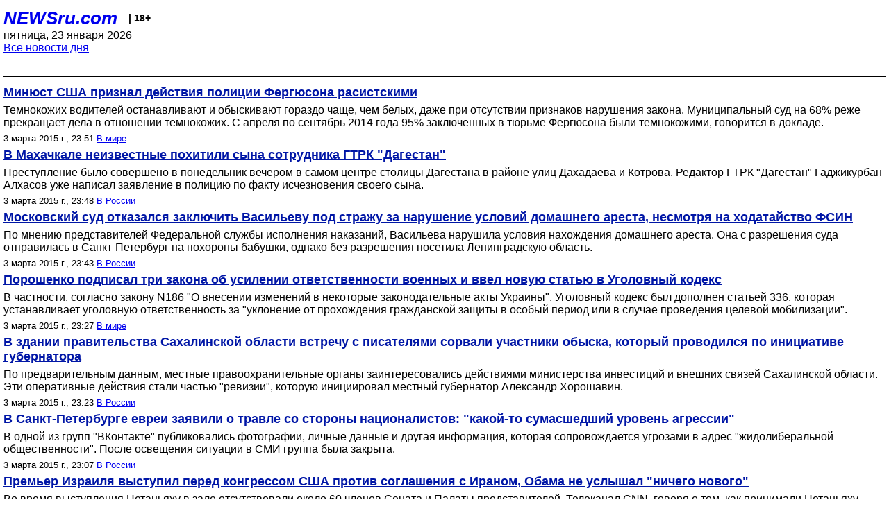

--- FILE ---
content_type: text/html; charset=utf-8
request_url: https://palm.newsru.com/allnews/03Mar2015/
body_size: 41779
content:

<!DOCTYPE html>
<html lang="ru">


<head>
	<meta name=viewport content="width=device-width, initial-scale=1" />

	<meta http-equiv="content-type" content="text/html; charset=utf-8">
	<link rel="icon" href="https://static.newsru.com/v2/img/icons/favicon.ico" type="image/x-icon" />
	<link rel="icon" type="image/png" href="https://static.newsru.com/v2/img/icons/favicon.ico" />   
	
	<link rel="stylesheet" type="text/css" href="https://static.newsru.com/v2/palm/css/main-base-pref.css" media="screen" />

	<meta name="Keywords" content="новости, россия, рф, политика, тв, телевидение, экономика, криминал, культура, религия, спорт, культура, архив, ntvru, ntv, russian, tv, live, video, on-air, russia, news, politics, business, economy, crime, sport, culture, arts, religion, ньюсра" />

	
	<link rel="stylesheet" type="text/css" href="https://static.newsru.com/v2/palm/css/spiegel-pref.css?v=26" media="screen" />	
	<link rel="stylesheet" type="text/css" href="https://static.newsru.com/v2/palm/css/informer-pref.css?v=26" media="screen" />
	<link rel="stylesheet" type="text/css" href="https://static.newsru.com/v2/palm/css/section-pref.css?v=26" media="screen" />
	

	

    <meta http-equiv="content-type" content="text/html; charset=utf-8">
    <link rel="icon" href="https://static.newsru.com/static/v3/img/icons/favicon.ico" type="image/x-icon" />
    <link rel="apple-touch-icon" href="https://static.newsru.com/static/v3/img/icons/apple-icon.png" />
    <link rel="canonical" href="https://www.newsru.com/allnews/03Mar2015/" />
    


    
        
            <title>NEWSru.com :: Все новости дня 03 марта 2015</title>
<meta name="Description" content="Лента интересных новостей дня в хронологическом порядке 03.03.2015." />
        
        
        
        
    

        


</head>

<body>
<!-- pixels //-->
<!-- Yandex.Metrika counter -->
<script type="text/javascript" >
   (function(m,e,t,r,i,k,a){m[i]=m[i]||function(){(m[i].a=m[i].a||[]).push(arguments)};
   m[i].l=1*new Date();k=e.createElement(t),a=e.getElementsByTagName(t)[0],k.async=1,k.src=r,a.parentNode.insertBefore(k,a)})
   (window, document, "script", "https://mc.yandex.ru/metrika/tag.js", "ym");

   ym(37289910, "init", {
        clickmap:true,
        trackLinks:true,
        accurateTrackBounce:true
   });
</script>
<noscript><div><img src="https://mc.yandex.ru/watch/37289910" style="position:absolute; left:-9999px;" alt="" /></div></noscript>
<!-- /Yandex.Metrika counter -->
<!-- Google Analitycs -->
<script>
  (function(i,s,o,g,r,a,m){i['GoogleAnalyticsObject']=r;i[r]=i[r]||function(){
  (i[r].q=i[r].q||[]).push(arguments)},i[r].l=1*new Date();a=s.createElement(o),
  m=s.getElementsByTagName(o)[0];a.async=1;a.src=g;m.parentNode.insertBefore(a,m)
  })(window,document,'script','https://www.google-analytics.com/analytics.js','ga');

  ga('create', 'UA-86394340-1', 'auto');
  ga('send', 'pageview');

</script>
<!-- /Google Analitycs -->
<noindex>
<!-- Rating@Mail.ru counter -->
<script type="text/javascript">
var _tmr = window._tmr || (window._tmr = []);
_tmr.push({id: "91013", type: "pageView", start: (new Date()).getTime()});
(function (d, w, id) {
  if (d.getElementById(id)) return;
  var ts = d.createElement("script"); ts.type = "text/javascript"; ts.async = true; ts.id = id;
  ts.src = "https://top-fwz1.mail.ru/js/code.js";
  var f = function () {var s = d.getElementsByTagName("script")[0]; s.parentNode.insertBefore(ts, s);};
  if (w.opera == "[object Opera]") { d.addEventListener("DOMContentLoaded", f, false); } else { f(); }
})(document, window, "topmailru-code");
</script><noscript><div>
<img src="https://top-fwz1.mail.ru/counter?id=91013;js=na" style="border:0;position:absolute;left:-9999px;" alt="Top.Mail.Ru" />
</div></noscript>
<!-- //Rating@Mail.ru counter -->
</noindex>   
<div class="page">
    <div class="content">
 
                    
			<div class="header-items">
				<div class="header-logo">
				<a href="/" class="header-a">NEWSru.com</a>
				<span style="position: relative; top: -4px; color: #000; font-size: 14px; font-weight: bold;" >&nbsp;&nbsp;&nbsp;|&nbsp;18+</span>
				<br />
				пятница, 23 января 2026
                <br/>
                
                
                <a  href="/allnews/03mar2015/">Все новости дня</a>
                
                <br />

                
</a>


				</div>
			</div>

        <div class="main_row">


            <div class="body-page-center-column">   
                
<link rel="stylesheet" type="text/css" href="https://static.newsru.com/v2/palm/css/allnews-pref.css?v=26" media="screen">

<div class="content-main">

        
    


    <div class="inner-news-item">

        <div class="index-news-content">
            <a href="/world/03mar2015/minustferg.html" class="index-news-title">
                Минюст США признал действия полиции Фергюсона расистскими
            </a>
            <a href="/world/03mar2015/minustferg.html" class="index-news-text">Темнокожих водителей останавливают и обыскивают гораздо чаще, чем белых, даже при отсутствии признаков нарушения закона. Муниципальный суд на 68% реже прекращает дела в отношении темнокожих. С апреля по сентябрь 2014 года 95% заключенных в тюрьме Фергюсона были темнокожими, говорится в докладе.</a>
            <span class="index-news-date">
                
                3 марта 2015 г., 23:51
                
            <a href="/world/03mar2015/">В мире</a>   
            </span>
            
        </div>

    </div>




    <div class="inner-news-item">

        <div class="index-news-content">
            <a href="/russia/03mar2015/dagestan.html" class="index-news-title">
                В Махачкале неизвестные похитили сына сотрудника ГТРК "Дагестан"
            </a>
            <a href="/russia/03mar2015/dagestan.html" class="index-news-text">Преступление было совершено в понедельник вечером в самом центре столицы Дагестана в районе улиц Дахадаева и Котрова. Редактор ГТРК  "Дагестан" Гаджикурбан Алхасов уже написал заявление в полицию по факту исчезновения своего сына.</a>
            <span class="index-news-date">
                
                3 марта 2015 г., 23:48
                
            <a href="/russia/03mar2015/">В России</a>   
            </span>
            
        </div>

    </div>




    <div class="inner-news-item">

        <div class="index-news-content">
            <a href="/russia/03mar2015/vasileva.html" class="index-news-title">
                Московский суд отказался заключить Васильеву под стражу за нарушение условий домашнего ареста, несмотря на ходатайство ФСИН
            </a>
            <a href="/russia/03mar2015/vasileva.html" class="index-news-text">По мнению представителей Федеральной службы исполнения наказаний, Васильева нарушила условия нахождения домашнего ареста. Она с разрешения суда отправилась в Санкт-Петербург на похороны бабушки, однако без разрешения посетила Ленинградскую область.</a>
            <span class="index-news-date">
                
                3 марта 2015 г., 23:43
                
            <a href="/russia/03mar2015/">В России</a>   
            </span>
            
        </div>

    </div>




    <div class="inner-news-item">

        <div class="index-news-content">
            <a href="/world/03mar2015/poroh.html" class="index-news-title">
                Порошенко подписал три закона об усилении ответственности военных и ввел новую статью в Уголовный кодекс
            </a>
            <a href="/world/03mar2015/poroh.html" class="index-news-text">В частности, согласно закону N186 "О внесении изменений в некоторые законодательные акты Украины", Уголовный кодекс был дополнен статьей 336, которая устанавливает уголовную ответственность за "уклонение от прохождения гражданской защиты в особый период или в случае проведения целевой мобилизации".</a>
            <span class="index-news-date">
                
                3 марта 2015 г., 23:27
                
            <a href="/world/03mar2015/">В мире</a>   
            </span>
            
        </div>

    </div>




    <div class="inner-news-item">

        <div class="index-news-content">
            <a href="/russia/03mar2015/obysk.html" class="index-news-title">
                В здании правительства Сахалинской области встречу с писателями сорвали участники обыска, который проводился по инициативе губернатора
            </a>
            <a href="/russia/03mar2015/obysk.html" class="index-news-text">По предварительным данным, местные правоохранительные органы заинтересовались действиями министерства инвестиций и внешних связей Сахалинской области. Эти оперативные действия стали частью "ревизии", которую инициировал местный губернатор Александр Хорошавин.</a>
            <span class="index-news-date">
                
                3 марта 2015 г., 23:23
                
            <a href="/russia/03mar2015/">В России</a>   
            </span>
            
        </div>

    </div>




    <div class="inner-news-item">

        <div class="index-news-content">
            <a href="/russia/03mar2015/spbiudaizm.html" class="index-news-title">
                В Санкт-Петербурге евреи заявили о травле со стороны националистов: "какой-то сумасшедший уровень агрессии"
            </a>
            <a href="/russia/03mar2015/spbiudaizm.html" class="index-news-text">В одной из групп "ВКонтакте" публиковались фотографии, личные данные и другая информация, которая сопровождается угрозами в адрес "жидолиберальной общественности". После освещения ситуации в СМИ группа была закрыта.</a>
            <span class="index-news-date">
                
                3 марта 2015 г., 23:07
                
            <a href="/russia/03mar2015/">В России</a>   
            </span>
            
        </div>

    </div>




    <div class="inner-news-item">

        <div class="index-news-content">
            <a href="/world/03mar2015/netaniahucongress.html" class="index-news-title">
                Премьер Израиля выступил перед конгрессом США против соглашения с Ираном, Обама не услышал "ничего нового"
            </a>
            <a href="/world/03mar2015/netaniahucongress.html" class="index-news-text">Во время выступления Нетаньяху в зале отсутствовали около 60 членов Сената и Палаты представителей. Телеканал CNN, говоря о том, как принимали Нетаньяху, заявил, что "это выглядело, как обращение Барака Обамы к нации". Нетаньяху предупредил, что "борьба между Ираном и ИГ не превращает Тегеран в друга США.</a>
            <span class="index-news-date">
                
                3 марта 2015 г., 23:05
                
            <a href="/world/03mar2015/">В мире</a>   
            </span>
            
        </div>

    </div>




    <div class="inner-news-item">

        <div class="index-news-content">
            <a href="/world/03mar2015/deputat_natsist.html" class="index-news-title">
                Премьер Эстонии осудил высказывание депутата, который одобрил концлагеря Третьего рейха
            </a>
            <a href="/world/03mar2015/deputat_natsist.html" class="index-news-text">Молодой политик написал в своем блоге о том, что, несмотря на концлагеря и газовые камеры гитлеровской Германии, существовавшие тогда правила способствовали бурному развитию немецкой промышленности. Председатель партии консерваторов Март Хельме заявил, что уважает право на личное мнение депутата.</a>
            <span class="index-news-date">
                
                3 марта 2015 г., 22:48
                
            <a href="/world/03mar2015/">В мире</a>   
            </span>
            
        </div>

    </div>




    <div class="inner-news-item">

        <div class="index-news-content">
            <a href="/russia/03mar2015/rassledovanie.html" class="index-news-title">
                Водитель снегоуборочной машины рассказал, что именно он, а не Дурицкая, вызвал полицию и скорую на место убийства Бориса Немцова
            </a>
            <a href="/russia/03mar2015/rassledovanie.html" class="index-news-text">Полицейские тем временем ищут пистолет, из которого был убит Борис Немцов. Поскольку убийство было совершено на мосту, то киллер мог выкинуть пистолет в реку. Водолазы тщательно обследовали дно Москвы-реки. Пока неизвестно, что им удалось найти.</a>
            <span class="index-news-date">
                
                3 марта 2015 г., 22:09
                
            <a href="/russia/03mar2015/">В России</a>   
            </span>
            
        </div>

    </div>




    <div class="inner-news-item">

        <div class="index-news-content">
            <a href="/russia/03mar2015/nko.html" class="index-news-title">
                В Госдуме предложили запретить чиновникам сотрудничать с НКО из реестра "иностранных агентов"
            </a>
            <a href="/russia/03mar2015/nko.html" class="index-news-text">Такое предложение в Государственную думу внесла группа депутатов из 12 человек. Представители КПРФ и ЛДПР предложили запретить госслужащим состоять в НКО, числящихся в списке "иностранных агентов", и входить в состав органов их управления.</a>
            <span class="index-news-date">
                
                3 марта 2015 г., 21:56
                
            <a href="/russia/03mar2015/">В России</a>   
            </span>
            
        </div>

    </div>




    <div class="inner-news-item">

        <div class="index-news-content">
            <a href="/russia/03mar2015/er.html" class="index-news-title">
                Сергей Железняк предложил законодательно стимулировать писателей "творить во имя духовности"
            </a>
            <a href="/russia/03mar2015/er.html" class="index-news-text">Представители социальной платформы партии "Единая Россия" встретились с отечественными литераторами в рамках круглого стола "Законодательные и социальные инициативы в поддержку авторов художественной литературы", чтобы обсудить насущные проблемы российских писателей.</a>
            <span class="index-news-date">
                
                3 марта 2015 г., 21:40
                
            <a href="/russia/03mar2015/">В России</a>   
            </span>
            
        </div>

    </div>




    <div class="inner-news-item">

        <div class="index-news-content">
            <a href="/russia/03mar2015/dmitrievanilov.html" class="index-news-title">
                Сторонников Оксаны Дмитриевой отказались пускать в петербургский офис "Справедливой России"
            </a>
            <a href="/russia/03mar2015/dmitrievanilov.html" class="index-news-text">Утром в офис пришел депутат Госдумы Олег Нилов, его сопровождали люди, блокировавшие вход сторонникам Дмитриевой. "Но вроде физического насилия по отношению ни к бухгалтеру, ни к остальным не применяется. Юрист по описи передает документы", - сказала Дмитриева. Она бойкотирует завтрашнюю конференцию.</a>
            <span class="index-news-date">
                
                3 марта 2015 г., 21:38
                
            <a href="/russia/03mar2015/">В России</a>   
            </span>
            
        </div>

    </div>




    <div class="inner-news-item">

        <div class="index-news-content">
            <a href="/russia/03mar2015/naziforbidden.html" class="index-news-title">
                Конституционный суд России запретил все похожие на свастику символы
            </a>
            <a href="/russia/03mar2015/naziforbidden.html" class="index-news-text">В КС указывают, что запрет на демонстрацию символов, схожих с экстремистскими, направлен на противодействие нацизму и фашизму, а также "действиям, оскорбляющим память о жертвах, понесенных в Великой Отечественной войне".</a>
            <span class="index-news-date">
                
                3 марта 2015 г., 21:18
                
            <a href="/russia/03mar2015/">В России</a>   
            </span>
            
        </div>

    </div>




    <div class="inner-news-item">

        <div class="index-news-content">
            <a href="/world/03mar2015/uainvestigation.html" class="index-news-title">
                Австрийские счета братьев Клюевых, приближенных Януковича, разморожены
            </a>
            <a href="/world/03mar2015/uainvestigation.html" class="index-news-text">ЕС пересматривает санкционный список окружения Януковича. Эксперты считают, что санкции со многих экс-чиновников могут снять, так как им все еще не предъявлены обвинения. С Клюевых их фактически уже сняли.</a>
            <span class="index-news-date">
                
                3 марта 2015 г., 20:58
                
            <a href="/world/03mar2015/">В мире</a>   
            </span>
            
        </div>

    </div>




    <div class="inner-news-item">

        <div class="index-news-content">
            <a href="/world/03mar2015/jaglandcommittee.html" class="index-news-title">
                Комитет Нобелевской премии мира впервые сменил руководителя - нынешний не угодил парламенту Норвегии
            </a>
            <a href="/world/03mar2015/jaglandcommittee.html" class="index-news-text">Турбьерн Ягланд, глава Нобелевского комитета, уходит со своего поста. Многие считают, что его отставка произошла по причине неоднозначного награждения Барака Обамы в 2009 году и заключенного китайского диссидента в 2010 году. Однако причина, согласно норвежским СМИ, более банальна: выдвиженец от оппозиции уступил место представителю партии власти.</a>
            <span class="index-news-date">
                
                3 марта 2015 г., 20:56
                
            <a href="/world/03mar2015/">В мире</a>   
            </span>
            
        </div>

    </div>




    <div class="inner-news-item">

        <div class="index-news-content">
            <a href="/russia/03mar2015/savchenkofg.html" class="index-news-title">
                Надежда Савченко пообещала своему адвокату прекратить голодовку
            </a>
            <a href="/russia/03mar2015/savchenkofg.html" class="index-news-text">"Так или иначе, я добился от неё слова, что когда станет совсем ужасно, она послушается и остановится. Так она сказала...", - написал Марк Фейгин в Twitter. 4 марта Басманный суд рассмотрит жалобу защиты Савченко о ее иммунитете как делегата ПАСЕ.</a>
            <span class="index-news-date">
                
                3 марта 2015 г., 20:47
                
            <a href="/russia/03mar2015/">В России</a>   
            </span>
            
        </div>

    </div>




    <div class="inner-news-item">

        <div class="index-news-content">
            <a href="/auto/03mar2015/bmw_m.html" class="index-news-title">
                BMW объявила рублевые  цены на кроссоверы X5 M и X6 M нового поколения 
            </a>
            <a href="/auto/03mar2015/bmw_m.html" class="index-news-text">
Старт продаж моделей запланирован на 18 апреля, а базовая стоимость составит 5 940 000 рублей для X5 M и 6 220 000 рублей для X6 M. Новые X5 M и X6 M оснащаются 4,4-литровым двигателем V8 M TwinPower Turbo мощностью 575 л.с.</a>
            <span class="index-news-date">
                
                3 марта 2015 г., 20:29
                
            <a href="/auto/03mar2015/">Автоновости</a>   
            </span>
            
        </div>

    </div>




    <div class="inner-news-item">

        <div class="index-news-content">
            <a href="/auto/03mar2015/datsun2.html" class="index-news-title">
                В России начались продажи второй модели Datsun отечественного производства 
            </a>
            <a href="/auto/03mar2015/datsun2.html" class="index-news-text">
Новый хэтчбек Datsun mi-DO предлагается в двух вариантах комплектаций - Trust и Dream. Стоимость комплектации Trust - от 415 тысяч рублей.   Продажи первой модели Datsun в январе 2015 года снизились на 42,5%. 
</a>
            <span class="index-news-date">
                
                3 марта 2015 г., 20:13
                
            <a href="/auto/03mar2015/">Автоновости</a>   
            </span>
            
        </div>

    </div>




    <div class="inner-news-item">

        <div class="index-news-content">
            <a href="/russia/03mar2015/navalnysaid.html" class="index-news-title">
                Навальный высказал предположения о причастных к убийству Бориса Немцова
            </a>
            <a href="/russia/03mar2015/navalnysaid.html" class="index-news-text">По мнению оппозиционера, его коллега "был убит участниками правительственной (спецслужбы) или проправительственной организации по приказу политического руководства страны". Он назвал две причины, по которой высшие лица страны могли желать гибели Немцова.</a>
            <span class="index-news-date">
                
                3 марта 2015 г., 20:00
                
            <a href="/russia/03mar2015/">В России</a>   
            </span>
            
        </div>

    </div>




    <div class="inner-news-item">

        <div class="index-news-content">
            <a href="/world/03mar2015/sovet.html" class="index-news-title">
                Совет Европы призвали помочь в расследовании дела Немцова
            </a>
            <a href="/world/03mar2015/sovet.html" class="index-news-text">Хорошо, если такая независимая организация, как Совет Европы, получит представление о расследовании убийства российского оппозиционера и критика власти, считает бывший министр юстиции ФРГ Сабине Лойтхойссер-Шнарренбергер. Она сказала, что Совет Европы может оказать российским органам поддержку в раскрытии дела.</a>
            <span class="index-news-date">
                
                3 марта 2015 г., 19:41
                
            <a href="/world/03mar2015/">В мире</a>   
            </span>
            
        </div>

    </div>




    <div class="inner-news-item">

        <div class="index-news-content">
            <a href="/russia/03mar2015/sovfed2.html" class="index-news-title">
                Сенаторы поставили условие, при котором сократят свои зарплаты: только после того, как это сделает правительство Медведева
            </a>
            <a href="/russia/03mar2015/sovfed2.html" class="index-news-text">Они поддерживают депутатов Госдумы, которые высказались за снижение своих зарплат  на 10%, однако технически это может быть осуществлено только после соответствующего решения в отношении членов правительства.</a>
            <span class="index-news-date">
                
                3 марта 2015 г., 19:40
                
            <a href="/russia/03mar2015/">В России</a>   
            </span>
            
        </div>

    </div>




    <div class="inner-news-item">

        <div class="index-news-content">
            <a href="/realty/03mar2015/cats_islands.html" class="index-news-title">
                В Японии обнаружен еще один "остров кошек", где усатых проживает вшестеро больше, чем людей (ВИДЕО) 
            </a>
            <a href="/realty/03mar2015/cats_islands.html" class="index-news-text">На Аошима нет ресторанов, автомобилей,  магазинов и даже закусочных, и тем не менее о нем наслышаны туристы, которые едут сюда со всей Японии. Таким образом, этот  рыбацкий островок соревнуется  с еще одним  "островом кошек", расположенным на другом  краю страны. 
</a>
            <span class="index-news-date">
                
                3 марта 2015 г., 19:37
                
            <a href="/realty/03mar2015/">Недвижимость</a>   
            </span>
            
        </div>

    </div>




    <div class="inner-news-item">

        <div class="index-news-content">
            <a href="/world/03mar2015/chilivulcano.html" class="index-news-title">
                В Чили из-за извержения вулкана эвакуировали 3-4 тысячи человек
            </a>
            <a href="/world/03mar2015/chilivulcano.html" class="index-news-text">Вильяррика, один из самых активных вулканов в Латинской Америке, на протяжении почти получаса извергал лаву и пепел. По разным данным, было эвакуировано от трех до четырех тысяч человек. В данный момент вулкан успокоился, но власти опасаются, что из-за растопленных лавой ледников на его склонах жителям окрестных регионов угрожают оползни.</a>
            <span class="index-news-date">
                
                3 марта 2015 г., 19:10
                
            <a href="/world/03mar2015/">В мире</a>   
            </span>
            
        </div>

    </div>




    <div class="inner-news-item">

        <div class="index-news-content">
            <a href="/russia/03mar2015/belarus.html" class="index-news-title">
                Россия и Белоруссия создадут единое визовое пространство и вместе будут бороться с неплательщиками алиментов
            </a>
            <a href="/russia/03mar2015/belarus.html" class="index-news-text">Владимир Путин перед переговорами вручил Александру Лукашенко орден Александра Невского. Руководители стран по итогам заседания Высшего государственного совета Союзного государства в Москве подписали несколько соглашений в социальной сфере, экономике и миграционной политике.</a>
            <span class="index-news-date">
                
                3 марта 2015 г., 18:54
                
            <a href="/russia/03mar2015/">В России</a>   
            </span>
            
        </div>

    </div>




    <div class="inner-news-item">

        <div class="index-news-content">
            <a href="/hitech/03mar2015/pebblesteel.html" class="index-news-title">
                Pebble представила смарт-часы Time Steel с металлическим корпусом
            </a>
            <a href="/hitech/03mar2015/pebblesteel.html" class="index-news-text">От базовой версии второго поколения "умных" часов Pebble Time, анонсированной в конце февраля, новинка отличается более строгим дизайном и увеличенным временем автономной работы.</a>
            <span class="index-news-date">
                
                3 марта 2015 г., 18:39
                
            <a href="/hitech/03mar2015/">Технологии</a>   
            </span>
            
        </div>

    </div>




    <div class="inner-news-item">

        <div class="index-news-content">
            <a href="/sport/03mar2015/salavat.html" class="index-news-title">
                Хоккеистам "Салавата Юлаева" нашли нового генерального спонсора
            </a>
            <a href="/sport/03mar2015/salavat.html" class="index-news-text">"Сегодня за судьбу этой команды отвечает практически уже вся республика, а не только генеральный спонсор, есть планы сделать из этого хоккейного действа то, что нужно людям, болельщикам", - заявил глава Башкирии Рустэм Хамитов.</a>
            <span class="index-news-date">
                
                3 марта 2015 г., 18:11
                
            <a href="/sport/03mar2015/">Спорт</a>   
            </span>
            
        </div>

    </div>




    <div class="inner-news-item">

        <div class="index-news-content">
            <a href="/russia/03mar2015/moskowrailway.html" class="index-news-title">
                В Москве предложили создать еще один вокзал - на территории строящегося "Большого Сити"
            </a>
            <a href="/russia/03mar2015/moskowrailway.html" class="index-news-text">Поскольку территория нового района Москвы находится рядом с Московской кольцевой железной дорогой, Третьим пересадочным контуром и Москвой-рекой, там есть предпосылки для создания больших транспортно-пересадочных узлов, заявил главный архитектор столицы.</a>
            <span class="index-news-date">
                
                3 марта 2015 г., 18:04
                
            <a href="/russia/03mar2015/">В России</a>   
            </span>
            
        </div>

    </div>




    <div class="inner-news-item">

        <div class="index-news-content">
            <a href="http://www.meddaily.ru/article/03Mar2015/ubejden_kurenie" class="index-news-title">
                Убеждения действуют на мозг сильнее, чем никотин
            </a>
            <a href="http://www.meddaily.ru/article/03Mar2015/ubejden_kurenie" class="index-news-text">Никотин создает в мозге связь между курением и вознаграждением. Данный круг очень трудно разорвать. Вероятно, изменение убеждений может помочь многим людям справиться с никотиновой зависимостью.</a>
            <span class="index-news-date">
                
                3 марта 2015 г., 18:00
                
            <a href="http://www.meddaily.ru/article/03mar2015/">Медицина</a>   
            </span>
            
        </div>

    </div>




    <div class="inner-news-item">

        <div class="index-news-content-wo-img">
            <a href="/blog/03mar2015/dogovor.html" class="index-news-title">
                Слава Рабинович: "Договор разорван"
            </a>
            <a href="/blog/03mar2015/dogovor.html" class="index-news-text">По мнению блоггера, убийство Бориса Немцова положило конец действию договора о неприкосновенности ряда людей из ближнего круга Бориса Ельцина, а представители элиты получили от президента четкий и недвусмысленный сигнал.</a>
            <span class="index-news-date">
                
                3 марта 2015 г., 17:57
                
            <a href="/blog/03mar2015/">Мнения</a>   
            </span>
            
        </div>

    </div>




    <div class="inner-news-item">

        <div class="index-news-content">
            <a href="/auto/03mar2015/gruzoviki.html" class="index-news-title">
                 "Неэкологичным"  грузовикам дают отсрочку - смогут дымить  в   Москве   до 1 сентября 2016 года
            </a>
            <a href="/auto/03mar2015/gruzoviki.html" class="index-news-text">
Заместитель мэра столицы  Максим Ликсутов внес на рассмотрение городского правительства  постановление о переносе на год сроков введения дополнительных экологических ограничений на въезд грузового транспорта в Москву.
</a>
            <span class="index-news-date">
                
                3 марта 2015 г., 17:47
                
            <a href="/auto/03mar2015/">Автоновости</a>   
            </span>
            
        </div>

    </div>




    <div class="inner-news-item">

        <div class="index-news-content">
            <a href="/auto/03mar2015/avtovaz_sales.html" class="index-news-title">
                Продажи "АвтоВАЗа"   в   феврале упали  почти на четверть
            </a>
            <a href="/auto/03mar2015/avtovaz_sales.html" class="index-news-text">В феврале   автоконцерн  продал в России 23 639  автомобилей.   При этом февральские продажи Lada на 35,1% превысили уровень января, большой  спад в котором эксперты объясняли декабрьским ажиотажем и длинным корпоративным отпуском. 
</a>
            <span class="index-news-date">
                
                3 марта 2015 г., 17:31
                
            <a href="/auto/03mar2015/">Автоновости</a>   
            </span>
            
        </div>

    </div>




    <div class="inner-news-item">

        <div class="index-news-content">
            <a href="http://www.meddaily.ru/article/03Mar2015/begdor_prodolj" class="index-news-title">
                Беговая дорожка может предсказать продолжительность жизни
            </a>
            <a href="http://www.meddaily.ru/article/03Mar2015/begdor_prodolj" class="index-news-text">Ученые из Университета Джонса Хопкинса разработали новый алгоритм для оценки риска смерти. Он основан на стандартном тредмил-тесте - нагрузочной пробе, выполняемой на специальной беговой дорожке.</a>
            <span class="index-news-date">
                
                3 марта 2015 г., 17:30
                
            <a href="http://www.meddaily.ru/article/03mar2015/">Медицина</a>   
            </span>
            
        </div>

    </div>




    <div class="inner-news-item">

        <div class="index-news-content">
            <a href="/hitech/03mar2015/blackphone2.html" class="index-news-title">
                В Барселоне презентовали второе поколение защищенного смартфона Blackphone
            </a>
            <a href="/hitech/03mar2015/blackphone2.html" class="index-news-text">Blackphone 2 получил увеличенный дисплей и новый восьмиядерный процессор. Разработчики полагают, что смартфон претендует на звание самого защищенного от слежки и взлома. Ожидается, что Blackphone 2 появится на рынке во второй половине года.</a>
            <span class="index-news-date">
                
                3 марта 2015 г., 17:24
                
            <a href="/hitech/03mar2015/">Технологии</a>   
            </span>
            
        </div>

    </div>




    <div class="inner-news-item">

        <div class="index-news-content">
            <a href="/cinema/03mar2015/nikanom.html" class="index-news-title">
                "Левиафан" и "Трудно быть богом" лидируют по номинациям на "Нику"
            </a>
            <a href="/cinema/03mar2015/nikanom.html" class="index-news-text">Фильм Звягинцева представлен в 10 номинациях. Среди других картин, претендующих на премию в главной категории "Лучший фильм", - "Белые ночи почтальона Алексея Тряпицына" Андрея Кончаловского, "Дурак" Юрия Быкова и "Испытание" Александра Котта.</a>
            <span class="index-news-date">
                
                3 марта 2015 г., 17:09
                
            <a href="/cinema/03mar2015/">Культура</a>   
            </span>
            
        </div>

    </div>




    <div class="inner-news-item">

        <div class="index-news-content">
            <a href="/auto/03mar2015/finn_lihach.html" class="index-news-title">
                Финский миллионер-лихач задумался об эмиграции  после штрафа в 54 тысячи евро
            </a>
            <a href="/auto/03mar2015/finn_lihach.html" class="index-news-text">Радар полицейских зафиксировал, что Рейма Куйсла ехал со скоростью 103 км/ч там, где лимит был значительно ниже - 80 км/ч.   Высокий  штраф обусловлен системой начисления: чем выше доход нарушителя, тем больше ему придется заплатить. И это далеко не самый крупный штраф в истории Финляндии.
</a>
            <span class="index-news-date">
                
                3 марта 2015 г., 17:07
                
            <a href="/auto/03mar2015/">Автоновости</a>   
            </span>
            
        </div>

    </div>




    <div class="inner-news-item">

        <div class="index-news-content">
            <a href="/russia/03mar2015/lebed.html" class="index-news-title">
                ЕСПЧ проверит условия содержания осужденных на пожизненное заключение в колонии "Белый лебедь"
            </a>
            <a href="/russia/03mar2015/lebed.html" class="index-news-text">Недавно заключенный подал жалобу в ЕСПЧ, в которой написал, что людей содержат  с грубыми нарушениями. В ночное время в камерах не выключают свет, а в течение дня осужденным запрещают закрывать глаза и снимать обувь. Стирать одежду можно только в холодной воде один раз в несколько недель.</a>
            <span class="index-news-date">
                
                3 марта 2015 г., 17:03
                
            <a href="/russia/03mar2015/">В России</a>   
            </span>
            
        </div>

    </div>




    <div class="inner-news-item">

        <div class="index-news-content">
            <a href="/finance/03mar2015/nbustk30prcnt.html" class="index-news-title">
                Нацбанк Украины повысил учетную ставку до 30%
            </a>
            <a href="/finance/03mar2015/nbustk30prcnt.html" class="index-news-text">Глава НБУ Валерия Гонтарева отметила, что в ее арсенале не так уж много инструментов, позволяющих влиять на рынок. Все эти методы Нацбанк может использовать, однако не менее важным является и преодоление элементарной паники на рынке и угрозы чрезмерно высокой инфляции.</a>
            <span class="index-news-date">
                
                3 марта 2015 г., 17:02
                
            <a href="/finance/03mar2015/">Экономика</a>   
            </span>
            
        </div>

    </div>




    <div class="inner-news-item">

        <div class="index-news-content">
            <a href="/russia/03mar2015/novoross.html" class="index-news-title">
                Музей "Новороссии" откроют ко Дню Победы в Петербурге - рядом с домом Александра Блока
            </a>
            <a href="/russia/03mar2015/novoross.html" class="index-news-text">Создает его некая инициативная группа во главе с братом сепаратиста, противостоящего украинским силовикам на Донбассе. Между тем в Заксобрании заявили, что "создание музея несуществующей "Новороссии" только подбросит дровишек в эту войну", заподозрив авторов идеи в неадекватности.</a>
            <span class="index-news-date">
                
                3 марта 2015 г., 17:02
                
            <a href="/russia/03mar2015/">В России</a>   
            </span>
            
        </div>

    </div>




    <div class="inner-news-item">

        <div class="index-news-content">
            <a href="http://www.meddaily.ru/article/03Mar2015/ludi_umneut" class="index-news-title">
                Люди становятся умнее, утверждают ученые
            </a>
            <a href="http://www.meddaily.ru/article/03Mar2015/ludi_umneut" class="index-news-text">Исследователи из Королевского колледжа Лондона проанализировали данные об интеллекте более 200000 человек из 48 стран за последние 64 года. Оказалось, средний уровень IQ людей с 1950 года вырос примерно на 20 баллов.</a>
            <span class="index-news-date">
                
                3 марта 2015 г., 17:00
                
            <a href="http://www.meddaily.ru/article/03mar2015/">Медицина</a>   
            </span>
            
        </div>

    </div>




    <div class="inner-news-item">

        <div class="index-news-content">
            <a href="/russia/03mar2015/shooterschool.html" class="index-news-title">
                Школьник из Отрадного, застреливший учителя и полицейского на глазах одноклассников, признан виновным
            </a>
            <a href="/russia/03mar2015/shooterschool.html" class="index-news-text">Адвокат подсудимого заявил, что его клиент не согласен с квалификацией обвинения. Обвинения ему были предъявлены  по трем статьям УК РФ: 206 ("Захват заложников"), 105 ("Убийство") и 317 ("Посягательство на жизнь сотрудников правоохранительных органов"), последнюю статью потом сняли.</a>
            <span class="index-news-date">
                
                3 марта 2015 г., 16:56
                
            <a href="/russia/03mar2015/">В России</a>   
            </span>
            
        </div>

    </div>




    <div class="inner-news-item">

        <div class="index-news-content">
            <a href="/cinema/03mar2015/jenlawrence.html" class="index-news-title">
                Дженнифер Лоуренс сыграет военную фотожурналистку в новом фильме Спилберга
            </a>
            <a href="/cinema/03mar2015/jenlawrence.html" class="index-news-text">Студия Warner Bros. выкупила права на экранизацию мемуаров военной фотожурналистки Линси Аддарио. Сейчас Линси Аддарио 41 год. Она работала в горячих точках Афганистана, Конго, Сомали, побывала в плену в Ливии. На главную роль также претендовали Натали Портман и Риз Уизерспун.</a>
            <span class="index-news-date">
                
                3 марта 2015 г., 16:47
                
            <a href="/cinema/03mar2015/">Культура</a>   
            </span>
            
        </div>

    </div>




    <div class="inner-news-item">

        <div class="index-news-content-wo-img">
            <a href="/blog/03mar2015/versiya.html" class="index-news-title">
                Альфред Кох: "Представьте, какой был бы у них геморрой"
            </a>
            <a href="/blog/03mar2015/versiya.html" class="index-news-text">Альфред Кох отмечает, что статус депутата Ярославской областной думы позволял Борису Немцову свободно участвовать в будущих думских выборах, а в случае успеха политик имел возможность включиться и в президентскую гонку.</a>
            <span class="index-news-date">
                
                3 марта 2015 г., 16:41
                
            <a href="/blog/03mar2015/">Мнения</a>   
            </span>
            
        </div>

    </div>




    <div class="inner-news-item">

        <div class="index-news-content">
            <a href="/finance/03mar2015/putinnotrated.html" class="index-news-title">
                Журналисты узнали, почему Путин не вошел в рейтинг миллиардеров журнала Forbes 
            </a>
            <a href="/finance/03mar2015/putinnotrated.html" class="index-news-text">Полли Мозендз, автор статьи в американском еженедельнике Newsweek, поясняет, что Forbes заведомо исключает из своего списка членов королевских семей и "диктаторов, которые получили состояние исключительно в результате нахождения у власти".</a>
            <span class="index-news-date">
                
                3 марта 2015 г., 16:31
                
            <a href="/finance/03mar2015/">Экономика</a>   
            </span>
            
        </div>

    </div>




    <div class="inner-news-item">

        <div class="index-news-content">
            <a href="http://www.meddaily.ru/article/03Mar2015/tomatsok_ves" class="index-news-title">
                Томатный сок помогает сбросить вес
            </a>
            <a href="http://www.meddaily.ru/article/03Mar2015/tomatsok_ves" class="index-news-text">Участницы исследования ежедневно выпивали 0,5 литра томатного сока. Через 8 недель талия женщин уменьшилась примерно на 2 сантиметра. То есть, за два месяца они потеряли около 0,5 килограмма. </a>
            <span class="index-news-date">
                
                3 марта 2015 г., 16:30
                
            <a href="http://www.meddaily.ru/article/03mar2015/">Медицина</a>   
            </span>
            
        </div>

    </div>




    <div class="inner-news-item">

        <div class="index-news-content">
            <a href="/sport/03mar2015/spartak.html" class="index-news-title">
                О возрождении хоккейного "Спартака" объявят 21 апреля
            </a>
            <a href="/sport/03mar2015/spartak.html" class="index-news-text">В апреле состоятся праздничные мероприятия, связанные с юбилеем общества "Спартак". Ожидается, что основные торжества пройдут в Кремлевском дворце 21 апреля. Именно на этом мероприятии объявят о возрождении хоккейного клуба.</a>
            <span class="index-news-date">
                
                3 марта 2015 г., 16:19
                
            <a href="/sport/03mar2015/">Спорт</a>   
            </span>
            
        </div>

    </div>




    <div class="inner-news-item">

        <div class="index-news-content">
            <a href="/world/03mar2015/weaponry.html" class="index-news-title">
                Финские парламентарии ответили на претензии России  по поводу поставки Украине лазерных дальномеров
            </a>
            <a href="/world/03mar2015/weaponry.html" class="index-news-text">"В данном вопросе Россия делает из мухи слона", - заявил один из парламентариев. Другой не верит, что Россия ведет за Финляндией особое наблюдение: "Русские с повышенным вниманием наблюдают за поставкой на Украину любого подобного материала.  В данном случае положение Финляндии не отличается чем-то особенным".</a>
            <span class="index-news-date">
                
                3 марта 2015 г., 16:18
                
            <a href="/world/03mar2015/">В мире</a>   
            </span>
            
        </div>

    </div>




    <div class="inner-news-item">

        <div class="index-news-content">
            <a href="/russia/03mar2015/antipravo.html" class="index-news-title">
                "Антимайдан" заявил, что не отправлял угрозы челябинской правозащитнице, которую "приговорили" по СМС
            </a>
            <a href="/russia/03mar2015/antipravo.html" class="index-news-text">Член Общественной наблюдательной комиссии по Челябинской области Оксана Труфанова рассказала о сообщении, в котором ее называли "пятой колонной". Текст завершался зловеще: "Мы вас приговорили". Труфанова уже обратилась с заявлением в следственные органы и ФСБ. В "Антимайдане" заявили, что ни при чем.</a>
            <span class="index-news-date">
                
                3 марта 2015 г., 16:17
                
            <a href="/russia/03mar2015/">В России</a>   
            </span>
            
        </div>

    </div>




    <div class="inner-news-item">

        <div class="index-news-content">
            <a href="/hitech/03mar2015/blackberryleap.html" class="index-news-title">
                BlackBerry представила бюджетный смартфон Leap
            </a>
            <a href="/hitech/03mar2015/blackberryleap.html" class="index-news-text">Новый смартфон, в отличие от большинства моделей BlackBerry, не оснащен клавиатурой и внешне не выделяется на фоне конкурентов. Смартфон получил дисплей диагональю 5 дюймов и двухъядерный процессор Qualcomm Snapdragon S4 Plus. Поставки BlackBerry Leap начнутся в апреле.</a>
            <span class="index-news-date">
                
                3 марта 2015 г., 16:01
                
            <a href="/hitech/03mar2015/">Технологии</a>   
            </span>
            
        </div>

    </div>




    <div class="inner-news-item">

        <div class="index-news-content">
            <a href="/world/03mar2015/tanz.html" class="index-news-title">
                Президент Танзании обещает покончить с ритуальными убийствами альбиносов, которым даже запретили устроить марш
            </a>
            <a href="/world/03mar2015/tanz.html" class="index-news-text">В понедельник в Дар-эс-Саламе должен был пройти марш, организованный Танзанийским обществом альбиносов, но акцию отменили из соображений безопасности. В Восточной Африке на людей, лишенных пигмента, охотятся, веря, что части их тел приносят удачу в бизнесе, рыбалке и добыче золота. Президент страны обещает покончить с волной насилия.</a>
            <span class="index-news-date">
                
                3 марта 2015 г., 16:00
                
            <a href="/world/03mar2015/">В мире</a>   
            </span>
            
        </div>

    </div>




    <div class="inner-news-item">

        <div class="index-news-content">
            <a href="http://www.meddaily.ru/article/03Mar2015/nizksamooc_otn" class="index-news-title">
                Низкая самооценка приводит к проблемам в романтических отношениях
            </a>
            <a href="http://www.meddaily.ru/article/03Mar2015/nizksamooc_otn" class="index-news-text">Существует мнение, что люди с низкой самооценкой любят жаловаться на жизнь. Новое исследование,проведенное специалистами из Университета Ватерлоо, показало: это не совсем так. </a>
            <span class="index-news-date">
                
                3 марта 2015 г., 16:00
                
            <a href="http://www.meddaily.ru/article/03mar2015/">Медицина</a>   
            </span>
            
        </div>

    </div>




    <div class="inner-news-item">

        <div class="index-news-content">
            <a href="/cinema/03mar2015/ahedjakova.html" class="index-news-title">
                Лия Ахеджакова и Наум Клейман получат почетные награды на церемонии "Ники"
            </a>
            <a href="/cinema/03mar2015/ahedjakova.html" class="index-news-text">Ахеджакову наградят в номинации "За честь и достоинство", Клеймана - "За вклад в науку, кинокритику и кинообразование", сценариста Юрия Клепикова - "За выдающийся вклад в кинематограф". Церемония вручения премии "Ника" пройдет 31 марта.</a>
            <span class="index-news-date">
                
                3 марта 2015 г., 15:57
                
            <a href="/cinema/03mar2015/">Культура</a>   
            </span>
            
        </div>

    </div>




    <div class="inner-news-item">

        <div class="index-news-content">
            <a href="/world/03mar2015/mars6.html" class="index-news-title">
                NASA провело съемку Марса по просьбе российских энтузиастов, ищущих пропавшую советскую станцию
            </a>
            <a href="/world/03mar2015/mars6.html" class="index-news-text">Это было сделано для того, чтобы найти затерянный на планете советский исследовательский аппарат "Марс-6". На днях они нашли на сайте с данными спутника MRO заветные снимки. Теперь все желающие могут присоединиться к поискам и помочь ученым.</a>
            <span class="index-news-date">
                
                3 марта 2015 г., 15:48
                
            <a href="/world/03mar2015/">В мире</a>   
            </span>
            
        </div>

    </div>




    <div class="inner-news-item">

        <div class="index-news-content">
            <a href="/finance/03mar2015/regdebts20prc.html" class="index-news-title">
                Госдолг российских регионов в прошлом году вырос на 20%
            </a>
            <a href="/finance/03mar2015/regdebts20prc.html" class="index-news-text">Задолженность продолжает расти, но по сравнению с предыдущим годом темпы немного снизились. В течение первой половины 2014 года суммарный государственный долг регионов снижался и начал расти только осенью, а основной скачок зафиксирован в декабре.</a>
            <span class="index-news-date">
                
                3 марта 2015 г., 15:34
                
            <a href="/finance/03mar2015/">Экономика</a>   
            </span>
            
        </div>

    </div>




    <div class="inner-news-item">

        <div class="index-news-content">
            <a href="https://www.inopressa.ru/article/03Mar2015/businessinsider/soldatov.html" class="index-news-title">
                 Андрей Солдатов: место и время убийства Немцова имеют "символический смысл"
            </a>
            <a href="https://www.inopressa.ru/article/03Mar2015/businessinsider/soldatov.html" class="index-news-text">В интервью свои соображения об убийстве политика Бориса Немцова высказал специалист по российским спецслужбам, главный редактор сайта Agentura.ru Андрей Солдатов. По его мнению, виновные в смерти оппозиционера к суду привлечены не будут.</a>
            <span class="index-news-date">
                
                3 марта 2015 г., 15:33
                
            <a href="https://www.inopressa.ru/article/03mar2015/">Инопресса</a>   
            </span>
            
        </div>

    </div>




    <div class="inner-news-item">

        <div class="index-news-content">
            <a href="/realty/03mar2015/batarei_platezh.html" class="index-news-title">
                Мурманским жителям, срезавшим в квартирах батареи, пришли "астрономические" платежки за центральное отопление: это законно, объяснили власти 
            </a>
            <a href="/realty/03mar2015/batarei_platezh.html" class="index-news-text">В городе Кандалакша жителей, давно отказавшихся от центрального отопления и установивших электрообогреватели, обязывают платить за то, чем они давно не пользуются. Параллельно в почтовых ящиках жильцов дома, пользующихся отоплением, оказались квитанции с крупными отрицательными значениями.</a>
            <span class="index-news-date">
                
                3 марта 2015 г., 15:30
                
            <a href="/realty/03mar2015/">Недвижимость</a>   
            </span>
            
        </div>

    </div>




    <div class="inner-news-item">

        <div class="index-news-content">
            <a href="/world/03mar2015/un_benefits.html" class="index-news-title">
                Российская делегация в ООН потребовала от Пан Ги Муна отменить льготы для семей гомосексуальных сотрудников
            </a>
            <a href="/world/03mar2015/un_benefits.html" class="index-news-text">По мнению российских дипломатов, шаг генсека нарушает резолюцию Генассамблеи ООН, согласно которой правительства стран, гражданами которых являются сотрудники ООН, сами решают, кто имеет право на льготы для супругов. Москва, возможно, планирует вынести этот вопрос на голосование в бюджетном комитете.</a>
            <span class="index-news-date">
                
                3 марта 2015 г., 15:29
                
            <a href="/world/03mar2015/">В мире</a>   
            </span>
            
        </div>

    </div>




    <div class="inner-news-item">

        <div class="index-news-content-wo-img">
            <a href="/blog/03mar2015/znak.html" class="index-news-title">
                Антон Орехъ: "Знак"
            </a>
            <a href="/blog/03mar2015/znak.html" class="index-news-text">Обозреватель полагает, что появление в Москве улицы, названной в честь Бориса Немцова, может вызвать неоднозначную реакцию в обществе. Более правильным шагом станет установка заметного памятного знака на месте гибели политика.</a>
            <span class="index-news-date">
                
                3 марта 2015 г., 15:29
                
            <a href="/blog/03mar2015/">Мнения</a>   
            </span>
            
        </div>

    </div>




    <div class="inner-news-item">

        <div class="index-news-content">
            <a href="https://www.inopressa.ru/article/03Mar2015/diepresse/aliev3.html" class="index-news-title">
                Адвокаты Алиева: "С нашей точки зрения, суицид исключен"
            </a>
            <a href="https://www.inopressa.ru/article/03Mar2015/diepresse/aliev3.html" class="index-news-text">Экс-посол Казахстана в Вене Рахат Алиев, по словам адвокатов, тщательно готовился к судебному процессу. Его обвиняли в убийстве двух сотрудников казахстанского банка в 2007 году. Сомнения в официальной версии о самоубийстве имеются и у вдовы Алиева.</a>
            <span class="index-news-date">
                
                3 марта 2015 г., 15:20
                
            <a href="https://www.inopressa.ru/article/03mar2015/">Инопресса</a>   
            </span>
            
        </div>

    </div>




    <div class="inner-news-item">

        <div class="index-news-content">
            <a href="https://www.inopressa.ru/article/03Mar2015/dailymail/boston.html" class="index-news-title">
                ФБР предъявлен иск на 30 млн долларов отцом друга организатора взрыва на Бостонском марафоне, в которого агент произвел семь выстрелов
            </a>
            <a href="https://www.inopressa.ru/article/03Mar2015/dailymail/boston.html" class="index-news-text">Отец Ибрагима Тодашева, убитого ФБР в ходе расследования дела Тамерлана Царнаева, подал против агентства судебный иск о смерти в результате противоправных действий. Тодашев-старший обвиняет ФБР в недобросовестности при принятии на работу спецагента.</a>
            <span class="index-news-date">
                
                3 марта 2015 г., 15:17
                
            <a href="https://www.inopressa.ru/article/03mar2015/">Инопресса</a>   
            </span>
            
        </div>

    </div>




    <div class="inner-news-item">

        <div class="index-news-content">
            <a href="/russia/03mar2015/yarmolnik.html" class="index-news-title">
                Ярмольник покинет "Гражданскую платформу" в случае изгнания Макаревича из партийного ФГК
            </a>
            <a href="/russia/03mar2015/yarmolnik.html" class="index-news-text">"Если вдруг это случится, то я буду следующим, кто выйдет. Это будет тогда не тем местом и не теми принципами, ради которых я буду готов терять время, - заявил актер. - Если не согласен кто-то с мнением Макаревича, то в нормальном обществе, в нормальной компании это только предмет для обсуждения и спора".</a>
            <span class="index-news-date">
                
                3 марта 2015 г., 15:05
                
            <a href="/russia/03mar2015/">В России</a>   
            </span>
            
        </div>

    </div>




    <div class="inner-news-item">

        <div class="index-news-content">
            <a href="https://www.inopressa.ru/article/03Mar2015/abc/kasianov.html" class="index-news-title">
                Михаил Касьянов: "Путину следовало бы уйти до того, как произойдет полный экономический коллапс"
            </a>
            <a href="https://www.inopressa.ru/article/03Mar2015/abc/kasianov.html" class="index-news-text">Убийцу Немцова "следует искать среди тех, кто поддерживает агрессию против Украины и в целом среди сторонников агрессивной политики, в авангарде которой сегодня идет российская власть", сказал в интервью Михаил Касьянов, соратник Бориса Немцова.</a>
            <span class="index-news-date">
                
                3 марта 2015 г., 15:04
                
            <a href="https://www.inopressa.ru/article/03mar2015/">Инопресса</a>   
            </span>
            
        </div>

    </div>




    <div class="inner-news-item">

        <div class="index-news-content">
            <a href="https://www.inopressa.ru/article/03Mar2015/ft/anti-maidan.html" class="index-news-title">
                 После Немцова: движение "Антимайдан" порождает атмосферу страха в Москве
            </a>
            <a href="https://www.inopressa.ru/article/03Mar2015/ft/anti-maidan.html" class="index-news-text">Политики, активисты и наблюдатели, критикующие президента Путина, сходятся в одном: кто бы ни спустил курок, Немцов стал жертвой атмосферы ненависти и страха, которую власти раздувают в России со времен революции на Украине и аннексии Крыма Москвой.</a>
            <span class="index-news-date">
                
                3 марта 2015 г., 15:03
                
            <a href="https://www.inopressa.ru/article/03mar2015/">Инопресса</a>   
            </span>
            
        </div>

    </div>




    <div class="inner-news-item">

        <div class="index-news-content">
            <a href="http://www.meddaily.ru/article/03Mar2015/pods4_kalorii" class="index-news-title">
                Подсчет калорий мешает концентрироваться на важной информации
            </a>
            <a href="http://www.meddaily.ru/article/03Mar2015/pods4_kalorii" class="index-news-text">Если человек привык считать калории, то безобидное напоминание о калорийной пище, например, пустая коробка из-под пончиков, может снизить его уровень внимания. Кроме того, страдает и способность к рассуждению.</a>
            <span class="index-news-date">
                
                3 марта 2015 г., 15:00
                
            <a href="http://www.meddaily.ru/article/03mar2015/">Медицина</a>   
            </span>
            
        </div>

    </div>




    <div class="inner-news-item">

        <div class="index-news-content">
            <a href="/russia/03mar2015/navalny.html" class="index-news-title">
                Мосгорсуд пояснил, почему Олег Навальный не выйдет из тюрьмы по амнистии
            </a>
            <a href="/russia/03mar2015/navalny.html" class="index-news-text">Суд считает, что амнистия не может быть применена к Олегу и Алексею Навальным,  которым в декабре был вынесен приговор по делу о хищении средств у компании Yves Rocher, так как они не погасили ущерб, что является "обязательным условием для применения данного акта об амнистии".</a>
            <span class="index-news-date">
                
                3 марта 2015 г., 14:58
                
            <a href="/russia/03mar2015/">В России</a>   
            </span>
            
        </div>

    </div>




    <div class="inner-news-item">

        <div class="index-news-content">
            <a href="/russia/03mar2015/savva.html" class="index-news-title">
                Краснодарскому правозащитнику Савве, успевшему покинуть страну, заменили условный срок на реальный
            </a>
            <a href="/russia/03mar2015/savva.html" class="index-news-text">По некоторым данным, в отношении политолога и общественного деятеля готовилось второе уголовное дело - в связи с государственной изменой. Не  дожидаясь решения суда, Савва покинул Россию. Вернуться, по его словам, он сможет только тогда, когда в стране прекратятся политические репрессии. Год назад он был признан виновным в мошенничестве с бюджетными деньгами.</a>
            <span class="index-news-date">
                
                3 марта 2015 г., 14:56
                
            <a href="/russia/03mar2015/">В России</a>   
            </span>
            
        </div>

    </div>




    <div class="inner-news-item">

        <div class="index-news-content">
            <a href="/realty/03mar2015/zaryadie.html" class="index-news-title">
                Главный архитектор  Москвы объявил, когда начнется строительство парка "Зарядье" 
            </a>
            <a href="/realty/03mar2015/zaryadie.html" class="index-news-text">
Пока на месте бывшей гостиницы "Россия" по-прежнему идет демонтаж старых конструкций, но к маю он должен завершиться. Сергей Кузнецов отметил, что  парк "Зарядье" относится к приоритетным для города, и выразил надежду,
что его не коснутся общие сложности экономического характера.</a>
            <span class="index-news-date">
                
                3 марта 2015 г., 14:52
                
            <a href="/realty/03mar2015/">Недвижимость</a>   
            </span>
            
        </div>

    </div>




    <div class="inner-news-item">

        <div class="index-news-content">
            <a href="/cinema/03mar2015/newfandorin.html" class="index-news-title">
                Акунин охарактеризовал новую, предпоследнюю, книгу о Фандорине как "технократический детектив"
            </a>
            <a href="/cinema/03mar2015/newfandorin.html" class="index-news-text">По его словам, злодеев в этой книге будет трое, потому что это сборник из трех повестей, объединенных стихией воды. Первая повесть дала название всему сборнику - "Планета Вода". Действие новой книги происходит раньше, чем Фандорин попал в Черный город (так называется предыдущая книга).</a>
            <span class="index-news-date">
                
                3 марта 2015 г., 14:50
                
            <a href="/cinema/03mar2015/">Культура</a>   
            </span>
            
        </div>

    </div>




    <div class="inner-news-item">

        <div class="index-news-content">
            <a href="/world/03mar2015/constitution_ua.html" class="index-news-title">
                На Украине начался новый этап конституционной реформы: Порошенко создал Конституционную комиссию
            </a>
            <a href="/world/03mar2015/constitution_ua.html" class="index-news-text">Комиссия создается с целью выработки согласованных предложений по совершенствованию Конституции Украины с учетом современных потребностей общества. Предполагается, что к этой работе будут привлечены представители различных политических сил, общественности, отечественных и международных экспертов.</a>
            <span class="index-news-date">
                
                3 марта 2015 г., 14:48
                
            <a href="/world/03mar2015/">В мире</a>   
            </span>
            
        </div>

    </div>




    <div class="inner-news-item">

        <div class="index-news-content">
            <a href="/hitech/03mar2015/qualcomm.html" class="index-news-title">
                Компания Qualcomm создала технологию ультразвукового сканирования отпечатков пальцев
            </a>
            <a href="/hitech/03mar2015/qualcomm.html" class="index-news-text">В отличие от существующих на рынке решений, датчик Qualcomm Sense ID способен распознавать отпечатки через стекло, металл, пластик и другие материалы. Сенсор не только фиксирует узор на пальцах, но и создает трехмерную модель отпечатка.</a>
            <span class="index-news-date">
                
                3 марта 2015 г., 14:43
                
            <a href="/hitech/03mar2015/">Технологии</a>   
            </span>
            
        </div>

    </div>




    <div class="inner-news-item">

        <div class="index-news-content">
            <a href="/sport/03mar2015/dota.html" class="index-news-title">
                Клубы НХЛ совершили обмен по просьбе 11-летней девочки
            </a>
            <a href="/sport/03mar2015/dota.html" class="index-news-text">Защитник "Коламбуса" Джордан Леополд перешел в "Миннесоту" во многом благодаря стараниям своей 11-летней дочери. Девочка написала письмо руководству с просьбой отпустить отца домой, так как ему очень одиноко без семьи.</a>
            <span class="index-news-date">
                
                3 марта 2015 г., 14:31
                
            <a href="/sport/03mar2015/">Спорт</a>   
            </span>
            
        </div>

    </div>




    <div class="inner-news-item">

        <div class="index-news-content">
            <a href="https://www.inopressa.ru/article/03Mar2015/tagesspiegel/threat.html" class="index-news-title">
                Угрозы на Женевском озере
            </a>
            <a href="https://www.inopressa.ru/article/03Mar2015/tagesspiegel/threat.html" class="index-news-text">Джон Керри и Сергей Лавров обсудили ситуацию вокруг Украины в довольно холодной атмосфере. Глава Госдепа увеличил давление на Россию, потребовав уголовного расследования всех преступлений, совершенных за время конфликта на востоке Украины.</a>
            <span class="index-news-date">
                
                3 марта 2015 г., 14:31
                
            <a href="https://www.inopressa.ru/article/03mar2015/">Инопресса</a>   
            </span>
            
        </div>

    </div>




    <div class="inner-news-item">

        <div class="index-news-content">
            <a href="https://www.inopressa.ru/article/03Mar2015/independent/nemtsov-act.html" class="index-news-title">
                Чтобы прекратить в Великобритании циркуляцию незаконно нажитых денег, нужен "Акт Немцова"
            </a>
            <a href="https://www.inopressa.ru/article/03Mar2015/independent/nemtsov-act.html" class="index-news-text">Немцова  раздражало зрелище того, как Великобритания и особенно Лондон превращаются в добровольных потакателей коррупции, которую он порицал. Британии нужно принять "Акт Немцова", который затруднил бы оборот полученных преступным путем денег.</a>
            <span class="index-news-date">
                
                3 марта 2015 г., 14:27
                
            <a href="https://www.inopressa.ru/article/03mar2015/">Инопресса</a>   
            </span>
            
        </div>

    </div>




    <div class="inner-news-item">

        <div class="index-news-content">
            <a href="/cinema/03mar2015/wurst.html" class="index-news-title">
                Кончита Вурст представляет в Берлине свою автобиографию
            </a>
            <a href="/cinema/03mar2015/wurst.html" class="index-news-text">В книге под названием "Ich, Conchita. Meine Geschichte" ("Я, Кончита. Моя история") 26-летний австриец Том Нойвирт описывает непростой путь, который привел подростка с нетрадиционной сексуальной ориентацией на сцену, где он выступал как певец-травести и стал в итоге победителем престижного конкурса.</a>
            <span class="index-news-date">
                
                3 марта 2015 г., 14:24
                
            <a href="/cinema/03mar2015/">Культура</a>   
            </span>
            
        </div>

    </div>




    <div class="inner-news-item">

        <div class="index-news-content-wo-img">
            <a href="/blog/03mar2015/marsh.html" class="index-news-title">
                Иван Давыдов: "Марш обреченных"
            </a>
            <a href="/blog/03mar2015/marsh.html" class="index-news-text">Марш, посвященный памяти Бориса Немцова, прошел под знаком растерянности и обреченности. Иван Давыдов связывает это обстоятельство с тем, что новая реальность свободно допускает такое преступление, и мало кто может чувствовать себя в безопасности.</a>
            <span class="index-news-date">
                
                3 марта 2015 г., 14:17
                
            <a href="/blog/03mar2015/">Мнения</a>   
            </span>
            
        </div>

    </div>




    <div class="inner-news-item">

        <div class="index-news-content">
            <a href="/finance/03mar2015/alibabatw.html" class="index-news-title">
                С Тайваня изгоняют китайский интернет-холдинг Alibaba
            </a>
            <a href="/finance/03mar2015/alibabatw.html" class="index-news-text">Инвестиционный регулятор острова обнаружил в документах по IPO китайского гиганта в США, что тайваньское подразделение Alibaba, созданное в 2008 году, зарегистрировано как "дочка" сингапурской компании, а не китайской, что является нарушением тайваньских правил инвестирования.</a>
            <span class="index-news-date">
                
                3 марта 2015 г., 14:16
                
            <a href="/finance/03mar2015/">Экономика</a>   
            </span>
            
        </div>

    </div>




    <div class="inner-news-item">

        <div class="index-news-content">
            <a href="https://www.inopressa.ru/article/03Mar2015/wsj/rus_iran.html" class="index-news-title">
                Ракетный гамбит России
            </a>
            <a href="https://www.inopressa.ru/article/03Mar2015/wsj/rus_iran.html" class="index-news-text">Россия вызвалась продать Ирану самые современные ракеты ПВО "С-300ВМ Антей 2500". Они защитят ядерные объекты мулл от ударов, которые рано или поздно нанесут Израиль и (или) США. Предложение России немедленно дестабилизировало ситуацию.</a>
            <span class="index-news-date">
                
                3 марта 2015 г., 14:13
                
            <a href="https://www.inopressa.ru/article/03mar2015/">Инопресса</a>   
            </span>
            
        </div>

    </div>




    <div class="inner-news-item">

        <div class="index-news-content">
            <a href="http://www.meddaily.ru/article/03Mar2015/arahoreh" class="index-news-title">
                Орехи и арахис - лучший вариант для перекуса, доказали кардиологи 
            </a>
            <a href="http://www.meddaily.ru/article/03Mar2015/arahoreh" class="index-news-text">Помимо того, что они вкусные и сытные, орехи способны снизить риск смерти от болезни сердца. Арахис, например, может изменить жизнь людей, которым не по карману дорогостоящее лечение или профилактика сердечных недугов.</a>
            <span class="index-news-date">
                
                3 марта 2015 г., 14:10
                
            <a href="http://www.meddaily.ru/article/03mar2015/">Медицина</a>   
            </span>
            
        </div>

    </div>




    <div class="inner-news-item">

        <div class="index-news-content">
            <a href="/realty/03mar2015/ballet_school.html" class="index-news-title">
                Российские миллиардеры купили   балетное общежитие  в Лондоне  почти  за 100 млн долларов
            </a>
            <a href="/realty/03mar2015/ballet_school.html" class="index-news-text">Фонд LetterOne Treasury Services, подконтрольный   Михаилу Фридману, Герману Хану  и Алексею Кузьмичеву, приобрел здание студенческого общежития  Центральной школы балета в районе  Саутуарк. Скорее всего, покупки в этом направлении продолжатся. 

</a>
            <span class="index-news-date">
                
                3 марта 2015 г., 13:51
                
            <a href="/realty/03mar2015/">Недвижимость</a>   
            </span>
            
        </div>

    </div>




    <div class="inner-news-item">

        <div class="index-news-content">
            <a href="https://www.inopressa.ru/article/03Mar2015/wsj/fridman.html" class="index-news-title">
                Миллиардер Михаил Фридман заложил фундамент новой энергетической империи
            </a>
            <a href="https://www.inopressa.ru/article/03Mar2015/wsj/fridman.html" class="index-news-text">В понедельник российский миллиардер Михаил Фридман заложил основы международной энергетической компании, завершив сделку по приобретению немецкой нефтегазовой компании RWE за 5,7 млрд долларов, несмотря на противодействие британской стороны.</a>
            <span class="index-news-date">
                
                3 марта 2015 г., 13:49
                
            <a href="https://www.inopressa.ru/article/03mar2015/">Инопресса</a>   
            </span>
            
        </div>

    </div>




    <div class="inner-news-item">

        <div class="index-news-content">
            <a href="/russia/03mar2015/4ka.html" class="index-news-title">
                Песков: Москва приняла предложение Меркель о встрече глав МИДов "нормандской четверки"
            </a>
            <a href="/russia/03mar2015/4ka.html" class="index-news-text">Дмитрий Песков рассказал, что президент РФ оперировал "конкретными фактами" об отводе тяжелых вооружений на Донбассе во время ночного разговора с лидерами ФРГ, Франции и Украины. В ДНР подтверждают, что завершили отвод с опережением сроков, а Киев обещает уложиться до 7 марта. В ОБСЕ напоминают, что наблюдателям необходим полный доступ к информации.</a>
            <span class="index-news-date">
                
                3 марта 2015 г., 13:48
                
            <a href="/russia/03mar2015/">В России</a>   
            </span>
            
        </div>

    </div>




    <div class="inner-news-item">

        <div class="index-news-content">
            <a href="/world/03mar2015/badawi.html" class="index-news-title">
                Власти ФРГ пытаются смягчить приговор саудовскому блоггеру Раифу Бадави
            </a>
            <a href="/world/03mar2015/badawi.html" class="index-news-text">Жена осужденного попросила вице-канцлера ФРГ, отправляющегося с визитом в Эр-Рияд, поспособствовать освобождению ее мужа, приговоренного к 10 годам тюрьмы, 1000 ударам плетью и штрафу в 1 миллион риялов за "оскорбление ислама".</a>
            <span class="index-news-date">
                
                3 марта 2015 г., 13:46
                
            <a href="/world/03mar2015/">В мире</a>   
            </span>
            
        </div>

    </div>




    <div class="inner-news-item">

        <div class="index-news-content">
            <a href="https://www.inopressa.ru/article/03Mar2015/guardian/clinton.html" class="index-news-title">
                Художник, написавший портрет Билла Клинтона, намекнул на скандал с Моникой Левински 
            </a>
            <a href="https://www.inopressa.ru/article/03Mar2015/guardian/clinton.html" class="index-news-text">Американский художник Нельсон Шенкс утверждает, что изобразил на портрете экс-президента США намек на скандал с Моникой Левински. Тень на картине напоминает тень от скандально известного голубого платья и символизирует тень на репутации Клинтона.</a>
            <span class="index-news-date">
                
                3 марта 2015 г., 13:32
                
            <a href="https://www.inopressa.ru/article/03mar2015/">Инопресса</a>   
            </span>
            
        </div>

    </div>




    <div class="inner-news-item">

        <div class="index-news-content">
            <a href="/realty/03mar2015/ipoteka_rebenok.html" class="index-news-title">
                  Заложенную в ипотеку квартиру  можно  взыскать, даже если собственник -  ребенок, подтвердил КС
            </a>
            <a href="/realty/03mar2015/ipoteka_rebenok.html" class="index-news-text">
Квартиры, заложенные в ипотеку, могут быть взысканы за неуплату взносов невзирая на то, что часть имущества принадлежит несовершеннолетнему, разъяснила высшая инстанция, рассмотрев жалобу одной выселенной семьи. 
</a>
            <span class="index-news-date">
                
                3 марта 2015 г., 13:31
                
            <a href="/realty/03mar2015/">Недвижимость</a>   
            </span>
            
        </div>

    </div>




    <div class="inner-news-item">

        <div class="index-news-content">
            <a href="https://www.inopressa.ru/article/03Mar2015/foreignpolicy/neyt.html" class="index-news-title">
                Россия пытается заблокировать льготы для семей гомосексуальных сотрудников ООН
            </a>
            <a href="https://www.inopressa.ru/article/03Mar2015/foreignpolicy/neyt.html" class="index-news-text">Генсек ООН Пан Ги Мун издал постановление, в котором всем лесбиянкам и гомосексуалистам, состоящим в законных гражданских партнерствах и работающим в ООН, впервые в истории предлагаются льготы для их семей. Россия ответила решительным nyet.</a>
            <span class="index-news-date">
                
                3 марта 2015 г., 13:28
                
            <a href="https://www.inopressa.ru/article/03mar2015/">Инопресса</a>   
            </span>
            
        </div>

    </div>




    <div class="inner-news-item">

        <div class="index-news-content">
            <a href="https://www.inopressa.ru/article/03Mar2015/spiegel/nemzow.html" class="index-news-title">
                В похоронах Немцова примут участие послы государств Евросоюза
            </a>
            <a href="https://www.inopressa.ru/article/03Mar2015/spiegel/nemzow.html" class="index-news-text">В понедельник представительство Евросоюза в Москве призвало послов европейских государств принять участие в церемонии прощания с Борисом Немцовым. Таким образом ЕС собирается выразить политическую солидарность с оппозицией.</a>
            <span class="index-news-date">
                
                3 марта 2015 г., 13:24
                
            <a href="https://www.inopressa.ru/article/03mar2015/">Инопресса</a>   
            </span>
            
        </div>

    </div>




    <div class="inner-news-item">

        <div class="index-news-content">
            <a href="/hitech/03mar2015/yisport.html" class="index-news-title">
                Xiaomi представила бюджетную экшн-камеру, способную составить конкуренцию GoPro
            </a>
            <a href="/hitech/03mar2015/yisport.html" class="index-news-text">Xiaomi Yi Sport по своим характеристикам близка к экшн-камере GoPro Hero, которая появилась на рынке осенью прошлого года. При этом на китайском рынке новинка стоит ровно в два раза меньше.</a>
            <span class="index-news-date">
                
                3 марта 2015 г., 13:21
                
            <a href="/hitech/03mar2015/">Технологии</a>   
            </span>
            
        </div>

    </div>




    <div class="inner-news-item">

        <div class="index-news-content">
            <a href="https://www.inopressa.ru/article/03Mar2015/globeandmail/Nemtsov_putin.html" class="index-news-title">
                CCCР был злокозненной системой, а путинская Россия - злокозненная не-система
            </a>
            <a href="https://www.inopressa.ru/article/03Mar2015/globeandmail/Nemtsov_putin.html" class="index-news-text">Немцов назвал Путина "совершенно аморальным" - в СССР "хотя бы была система" и решения принимались не одним человеком. Уж не спросил ли Путин: "Неужели никто не избавит меня от этого докучливого диссидента?" - как Генрих II по поводу Томаса Бекета.</a>
            <span class="index-news-date">
                
                3 марта 2015 г., 13:21
                
            <a href="https://www.inopressa.ru/article/03mar2015/">Инопресса</a>   
            </span>
            
        </div>

    </div>




    <div class="inner-news-item">

        <div class="index-news-content">
            <a href="/finance/03mar2015/rursrvminus.html" class="index-news-title">
                Минфин: за февраль Резервный фонд уменьшился на 19,5%
            </a>
            <a href="/finance/03mar2015/rursrvminus.html" class="index-news-text">Из Резервного фонда было изъято 500 млрд рублей 3,56 млрд долларов, 3,12 млрд евро и 0,51 млрд фунтов стерлингов для замещения не поступивших доходов федерального бюджета и  дополнительных нефтегазовых доходов. 
По оценке чиновников, в 2015 году размер фонда сократится в три раза.</a>
            <span class="index-news-date">
                
                3 марта 2015 г., 13:19
                
            <a href="/finance/03mar2015/">Экономика</a>   
            </span>
            
        </div>

    </div>




    <div class="inner-news-item">

        <div class="index-news-content">
            <a href="http://www.meddaily.ru/article/03Mar2015/lusdep" class="index-news-title">
                Людям с депрессией трудно смириться с отказами, доказали неврологи
            </a>
            <a href="http://www.meddaily.ru/article/03Mar2015/lusdep" class="index-news-text">При депрессии негативные переживания, связанные с отказом, длятся дольше, так как клетки мозга в данном состоянии выделяют меньше природных опиатов для ослабления стресса и боли. И производится негативный эффект.</a>
            <span class="index-news-date">
                
                3 марта 2015 г., 13:16
                
            <a href="http://www.meddaily.ru/article/03mar2015/">Медицина</a>   
            </span>
            
        </div>

    </div>




    <div class="inner-news-item">

        <div class="index-news-content">
            <a href="/world/03mar2015/vak.html" class="index-news-title">
                В Пакистане начались аресты родителей, отказывающихся от вакцинации детей
            </a>
            <a href="/world/03mar2015/vak.html" class="index-news-text">Талибы объявили о полном запрете на прививки после того, как стало известно о том, что ЦРУ шпионило за семьей бен Ладена под прикрытием медицинской миссии. К тому же в стране распространились слухи о том, что вакцина вызывает бесплодие. Правительство Пакистана не намерено отступаться от цели и добиваться иммунизации населения самыми жесткими мерами.</a>
            <span class="index-news-date">
                
                3 марта 2015 г., 13:09
                
            <a href="/world/03mar2015/">В мире</a>   
            </span>
            
        </div>

    </div>




    <div class="inner-news-item">

        <div class="index-news-content-wo-img">
            <a href="/blog/03mar2015/nemtsov.html" class="index-news-title">
                Владимир Милов: "Кто организовал убийство Немцова?"
            </a>
            <a href="/blog/03mar2015/nemtsov.html" class="index-news-text">Анализируя ряд обстоятельств убийства Бориса Немцова, политик приходит к выводу, что совершить такое преступление могли только представители спецслужб. О прослушке Немцова, наружном наблюдении и явном бездействии ФСО.</a>
            <span class="index-news-date">
                
                3 марта 2015 г., 13:04
                
            <a href="/blog/03mar2015/">Мнения</a>   
            </span>
            
        </div>

    </div>




    <div class="inner-news-item">

        <div class="index-news-content">
            <a href="https://www.inopressa.ru/article/03Mar2015/inotheme/Nemtsov_obzor_03.html" class="index-news-title">
                В дни траура по Немцову перемены посетили Россию
            </a>
            <a href="https://www.inopressa.ru/article/03Mar2015/inotheme/Nemtsov_obzor_03.html" class="index-news-text">После многотысячного траурного марша союзники убитого оппозиционера пытаются мобилизовать сторонников на новую волну протестов против президента Путина. Кто подхватит функцию Немцова как модератора движения? Возможно, Навальный?</a>
            <span class="index-news-date">
                
                3 марта 2015 г., 13:00
                
            <a href="https://www.inopressa.ru/article/03mar2015/">Инопресса</a>   
            </span>
            
        </div>

    </div>




    <div class="inner-news-item">

        <div class="index-news-content">
            <a href="/sport/03mar2015/stad.html" class="index-news-title">
                К строительству стадиона "Динамо" привлекут болельщиков
            </a>
            <a href="/sport/03mar2015/stad.html" class="index-news-text">Болельщики футбольного клуба "Динамо" в апреле примут участие в субботнике на строительстве стадиона "Динамо" в Москве. Строители готовы организовать для болельщиков строительный мастер-класс и допустить их к работам.</a>
            <span class="index-news-date">
                
                3 марта 2015 г., 12:59
                
            <a href="/sport/03mar2015/">Спорт</a>   
            </span>
            
        </div>

    </div>




    <div class="inner-news-item">

        <div class="index-news-content">
            <a href="/russia/03mar2015/exukr.html" class="index-news-title">
                Бывшие украинские военные тренируются на Кавказе бесшумно уничтожать врага
            </a>
            <a href="/russia/03mar2015/exukr.html" class="index-news-text">Состязания разведывательных подразделений Черноморского флота РФ начались на горном полигоне "Дарьял" в Северной Осетии. Более половины этих подразделений укомплектованы бывшими украинскими военнослужащими, служившими в Крыму и перешедшими в российскую армию после присоединения полуострова к РФ, сообщили в пресс-службе ЮВО.</a>
            <span class="index-news-date">
                
                3 марта 2015 г., 12:59
                
            <a href="/russia/03mar2015/">В России</a>   
            </span>
            
        </div>

    </div>




    <div class="inner-news-item">

        <div class="index-news-content">
            <a href="https://www.inopressa.ru/article/03Mar2015/reuters/obama.html" class="index-news-title">
                 Эксклюзив: интервью Барака Обамы агентству Reuters 
            </a>
            <a href="https://www.inopressa.ru/article/03Mar2015/reuters/obama.html" class="index-news-text">Корреспондент Reuters в Белом доме Джефф Мейсон в понедельник побеседовал с президентом Обамой об американо-израильских отношениях, Иране, Китае и России, в том числе об убийстве лидера оппозиции Немцова.</a>
            <span class="index-news-date">
                
                3 марта 2015 г., 12:53
                
            <a href="https://www.inopressa.ru/article/03mar2015/">Инопресса</a>   
            </span>
            
        </div>

    </div>




    <div class="inner-news-item">

        <div class="index-news-content">
            <a href="/auto/03mar2015/infiniti_qx30.html" class="index-news-title">
                 Infiniti  представила концепт компактного кроссовера  QX30  (ВИДЕО)
            </a>
            <a href="/auto/03mar2015/infiniti_qx30.html" class="index-news-text">С моделью QX30 японская марка  входит в растущий сегмент компактных люксовых кроссоверов, где новичку предстоит сразиться с такими паркетниками, как Audi Q3, BMW X1 и Mercedes-Benz GLA-класса.</a>
            <span class="index-news-date">
                
                3 марта 2015 г., 12:42
                
            <a href="/auto/03mar2015/">Автоновости</a>   
            </span>
            
        </div>

    </div>




    <div class="inner-news-item">

        <div class="index-news-content">
            <a href="/hitech/03mar2015/google.html" class="index-news-title">
                Google создаст виртуального оператора сотовой связи
            </a>
            <a href="/hitech/03mar2015/google.html" class="index-news-text">О планах Google стать виртуальным оператором сообщил вице-президент компании Сундар Пичаи. По его словам, Google будет использовать инфраструктуру других операторов и займется развитием новых технологий.</a>
            <span class="index-news-date">
                
                3 марта 2015 г., 12:19
                
            <a href="/hitech/03mar2015/">Технологии</a>   
            </span>
            
        </div>

    </div>




    <div class="inner-news-item">

        <div class="index-news-content">
            <a href="/world/03mar2015/kiev.html" class="index-news-title">
                Порошенко наградил Немцова орденом Свободы как патриота России и друга Украины
            </a>
            <a href="/world/03mar2015/kiev.html" class="index-news-text">"За нашу и вашу свободу" - этот исторический лозунг стал жизненным девизом Бориса Немцова. Поэтому я решил наградить его орденом Свободы. Светлая память", - сказал президент Украины. Он уверен, что Борис Немцов боролся за свободу Украины и за свободу России, так как понимал, что без свободной Украины не может быть и свободной России.</a>
            <span class="index-news-date">
                
                3 марта 2015 г., 12:17
                
            <a href="/world/03mar2015/">В мире</a>   
            </span>
            
        </div>

    </div>




    <div class="inner-news-item">

        <div class="index-news-content">
            <a href="/finance/03mar2015/2015miseryindex.html" class="index-news-title">
                Рейтинг экономического неблагополучия  возглавили Венесуэла, Аргентина и ЮАР
            </a>
            <a href="/finance/03mar2015/2015miseryindex.html" class="index-news-text">Венесуэла при этом лидирует с большим отрывом. Украина - на четвертом месте, Россия - на седьмом. Индекс экономического несчастья эксперты оценивают по очень простой формуле: уровень безработицы плюс изменение индекса потребительских цен. Эти два показателя сильнее всего отражаются на рядовых гражданах.</a>
            <span class="index-news-date">
                
                3 марта 2015 г., 12:15
                
            <a href="/finance/03mar2015/">Экономика</a>   
            </span>
            
        </div>

    </div>




    <div class="inner-news-item">

        <div class="index-news-content">
            <a href="/auto/03mar2015/merc_rus.html" class="index-news-title">
                Mercedes  откладывает  запуск  производства   седанов в России  "на неопределенный срок"
            </a>
            <a href="/auto/03mar2015/merc_rus.html" class="index-news-text">"В 2015 году начала производства точно не будет", - сообщил представитель автодилера, пояснив, что большая часть комплектующих производится за рубежом, и компании не выгодно их поставлять при нестабильном курсе.
</a>
            <span class="index-news-date">
                
                3 марта 2015 г., 12:14
                
            <a href="/auto/03mar2015/">Автоновости</a>   
            </span>
            
        </div>

    </div>




    <div class="inner-news-item">

        <div class="index-news-content">
            <a href="https://www.inopressa.ru/article/03Mar2015/newsweek/put_forbes.html" class="index-news-title">
                 Почему Путин отсутствует в списке миллиардеров Forbes?
            </a>
            <a href="https://www.inopressa.ru/article/03Mar2015/newsweek/put_forbes.html" class="index-news-text">В понедельник Forbes опубликовал ежегодный список самых богатых людей мира. В 29-м по счету рейтинге оказалось 1826 миллиардеров, состояние которых в общей сложности составило 7,05 трлн долларов, но в глаза бросилось отсутствие там одного человека.</a>
            <span class="index-news-date">
                
                3 марта 2015 г., 12:13
                
            <a href="https://www.inopressa.ru/article/03mar2015/">Инопресса</a>   
            </span>
            
        </div>

    </div>




    <div class="inner-news-item">

        <div class="index-news-content">
            <a href="http://www.meddaily.ru/article/03Mar2015/tavozma" class="index-news-title">
                Ученые придумали, как предсказать тяжесть возможной аллергии
            </a>
            <a href="http://www.meddaily.ru/article/03Mar2015/tavozma" class="index-news-text">Ученые Университета Коннектикута разработали тест крови, который может сказать, если ли у человека предрасположенность к аллергии на арахис, и насколько мощной будет аллергическая реакция.</a>
            <span class="index-news-date">
                
                3 марта 2015 г., 12:07
                
            <a href="http://www.meddaily.ru/article/03mar2015/">Медицина</a>   
            </span>
            
        </div>

    </div>




    <div class="inner-news-item">

        <div class="index-news-content">
            <a href="/sport/03mar2015/olymp.html" class="index-news-title">
                Игроков "Олимпиакоса" оштрафовали за вылет из Лиги Европы
            </a>
            <a href="/sport/03mar2015/olymp.html" class="index-news-text">Президент греческого "Олимпиакоса" Евангелос Маринакис оштрафовал футболистов клуба на 500 тысяч евро за невыполнение задач на сезон, в частности за вылет из Лиги Европы. На стадии 1/16 финала пирейский клуб проиграл "Днепру".</a>
            <span class="index-news-date">
                
                3 марта 2015 г., 12:01
                
            <a href="/sport/03mar2015/">Спорт</a>   
            </span>
            
        </div>

    </div>




    <div class="inner-news-item">

        <div class="index-news-content">
            <a href="/realty/03mar2015/developery.html" class="index-news-title">
                Девелоперы  стали обращаться в банки  за реструктуризацией валютных займов, по которым им теперь грозят дефолты
            </a>
            <a href="/realty/03mar2015/developery.html" class="index-news-text">Застройщики  не желают официально признавать обращения за реструктуризацией, но в банках на эту тенденцию указывают. Причем кредиторам  в текущей экономической ситуации приходится идти девелоперам навстречу, чтобы не допустить обвала рынка. </a>
            <span class="index-news-date">
                
                3 марта 2015 г., 11:48
                
            <a href="/realty/03mar2015/">Недвижимость</a>   
            </span>
            
        </div>

    </div>




    <div class="inner-news-item">

        <div class="index-news-content-wo-img">
            <a href="/blog/03mar2015/skver.html" class="index-news-title">
                Илья Варламов: "Хотим сделать хороший сквер в Москве"
            </a>
            <a href="/blog/03mar2015/skver.html" class="index-news-text">Илья Варламов рассказывает о неприглядном пустыре, который образовался несколько лет назад в одном из переулков в центре Москвы. Блоггер представляет предварительный проект по превращению этого пустыря в удобный сквер.</a>
            <span class="index-news-date">
                
                3 марта 2015 г., 11:47
                
            <a href="/blog/03mar2015/">Мнения</a>   
            </span>
            
        </div>

    </div>




    <div class="inner-news-item">

        <div class="index-news-content">
            <a href="/russia/03mar2015/fssp.html" class="index-news-title">
                ФССП объяснилась насчет запрета должникам жениться - это "крайне дискуссионная позиция"
            </a>
            <a href="/russia/03mar2015/fssp.html" class="index-news-text">Главный судебный пристав страны "допустил такую возможность исключительно в виде ограничения приема заявления на регистрацию брака на один-два дня", пояснили в ФССП. Днем ранее Артур Парфенчиков намекнул, что вслед за ограничением на выезд за границу должникам могут еще и не позволить связывать себя узами брака до тех пор, пока они не рассчитаются с долгами.</a>
            <span class="index-news-date">
                
                3 марта 2015 г., 11:42
                
            <a href="/russia/03mar2015/">В России</a>   
            </span>
            
        </div>

    </div>




    <div class="inner-news-item">

        <div class="index-news-content">
            <a href="https://www.inopressa.ru/article/03Mar2015/bild/koch.html" class="index-news-title">
                Альфред Кох: "Боюсь, что я следующий"
            </a>
            <a href="https://www.inopressa.ru/article/03Mar2015/bild/koch.html" class="index-news-text">Осенью прошлого года Кох "организовал секретную встречу нынешних и бывших лидеров российской оппозиции" в Германии. В ней приняли участие Борис Немцов, Михаил Ходорковский и, как выразился экс-политик, "многие другие бывшие члены правительства".</a>
            <span class="index-news-date">
                
                3 марта 2015 г., 11:39
                
            <a href="https://www.inopressa.ru/article/03mar2015/">Инопресса</a>   
            </span>
            
        </div>

    </div>




    <div class="inner-news-item">

        <div class="index-news-content">
            <a href="https://www.inopressa.ru/article/03Mar2015/newsweek/Nemtsov3.html" class="index-news-title">
                 После убийства Немцова российская оппозиция ищет дальнейший путь
            </a>
            <a href="https://www.inopressa.ru/article/03Mar2015/newsweek/Nemtsov3.html" class="index-news-text">Российский "Первый канал" показал траурное шествие в память Бориса Немцова в Москве, а канал НТВ отменил показ пропагандистского документального фильма, дискредитирующего оппозицию. По крайней мере, на несколько дней перемены посетили Россию.</a>
            <span class="index-news-date">
                
                3 марта 2015 г., 11:25
                
            <a href="https://www.inopressa.ru/article/03mar2015/">Инопресса</a>   
            </span>
            
        </div>

    </div>




    <div class="inner-news-item">

        <div class="index-news-content">
            <a href="/cinema/03mar2015/razlogov.html" class="index-news-title">
                Кирилла Разлогова выбрали президентом российской Гильдии киноведов и кинокритиков
            </a>
            <a href="/cinema/03mar2015/razlogov.html" class="index-news-text">Выборы прошли в понедельник вечером на общем собрании Гильдии. Разлогов был избран большинством голосов, обойдя действующего президента Андрея Шемякина. Шемякин стал вице-президентом Гильдии, другим вице-президентом стала киновед и продюсер Евгения Тирдатова.</a>
            <span class="index-news-date">
                
                3 марта 2015 г., 11:24
                
            <a href="/cinema/03mar2015/">Культура</a>   
            </span>
            
        </div>

    </div>




    <div class="inner-news-item">

        <div class="index-news-content">
            <a href="/sport/03mar2015/adam.html" class="index-news-title">
                Футболиста "Сандерленда" подозревают в сожительстве со школьницей
            </a>
            <a href="/sport/03mar2015/adam.html" class="index-news-text">Игрок английского футбольного клуба "Сандерленд" Адам Джонсон был арестован по подозрению в сожительстве с 15-летней девочкой. Игрок отпущен под залог и отстранен от тренировок с командой до завершения полицейского расследования.</a>
            <span class="index-news-date">
                
                3 марта 2015 г., 11:22
                
            <a href="/sport/03mar2015/">Спорт</a>   
            </span>
            
        </div>

    </div>




    <div class="inner-news-item">

        <div class="index-news-content">
            <a href="http://www.meddaily.ru/article/03Mar2015/zmapp" class="index-news-title">
                Тесты новых средств против Эбола идут полным ходом
            </a>
            <a href="http://www.meddaily.ru/article/03Mar2015/zmapp" class="index-news-text">Специалисты из США и Либерии запустили клиническое испытание, призванное проверить безопасность и эффективность препарата против Эбола - Zmapp - от компании Mapp Biopharmaceutical Inc. </a>
            <span class="index-news-date">
                
                3 марта 2015 г., 11:15
                
            <a href="http://www.meddaily.ru/article/03mar2015/">Медицина</a>   
            </span>
            
        </div>

    </div>




    <div class="inner-news-item">

        <div class="index-news-content">
            <a href="/world/03mar2015/dress.html" class="index-news-title">
                На парадном портрете Билла Клинтона обнаружилась тень платья Моники Левински (ФОТО)
            </a>
            <a href="/world/03mar2015/dress.html" class="index-news-text">Художник Нельсон Шэнкс, создатель портретов знаменитостей, подошел к работе над образом Билла Клинтона с юмором и изобразил рядом с фигурой экс-президента тень знаменитого синего платья, которая одновременно изображает тень, брошенную на все президентство Клинтона. Кроме прочего, на картине Клинтон изображен без обручального кольца.</a>
            <span class="index-news-date">
                
                3 марта 2015 г., 11:12
                
            <a href="/world/03mar2015/">В мире</a>   
            </span>
            
        </div>

    </div>




    <div class="inner-news-item">

        <div class="index-news-content">
            <a href="/auto/03mar2015/driveless_ethic.html" class="index-news-title">
                Свернет  или наедет: разработчики  задумались над проблемой искусственной этики для беспилотных автомобилей
            </a>
            <a href="/auto/03mar2015/driveless_ethic.html" class="index-news-text">Представители индустрии  всерьез  обеспокоены    отсутствием  у машин-роботов   того чувства, которое позволяет водителю, например, принимать решение пожертвовать собой, чтобы спасти пешехода.  От роботов люди ждут безошибочности, но это напрасно, предупреждают эксперты.</a>
            <span class="index-news-date">
                
                3 марта 2015 г., 11:08
                
            <a href="/auto/03mar2015/">Автоновости</a>   
            </span>
            
        </div>

    </div>




    <div class="inner-news-item">

        <div class="index-news-content">
            <a href="/sport/03mar2015/granat.html" class="index-news-title">
                Московский "Спартак" усилился игроком сборной России по футболу
            </a>
            <a href="/sport/03mar2015/granat.html" class="index-news-text">Защитник сборной России по футболу Владимир Гранат, на клубном уровне защищавший цвета московского "Динамо", продолжит карьеру в столичном "Спартаке". Контракт с новичком вступит в силу с начала нового сезона.</a>
            <span class="index-news-date">
                
                3 марта 2015 г., 11:03
                
            <a href="/sport/03mar2015/">Спорт</a>   
            </span>
            
        </div>

    </div>




    <div class="inner-news-item">

        <div class="index-news-content">
            <a href="/world/03mar2015/krololo.html" class="index-news-title">
                Американский агент по борьбе с наркотиками против легализации марихуаны - беспокоится за кроликов
            </a>
            <a href="/world/03mar2015/krololo.html" class="index-news-text">Аргумент прозвучал во время обсуждения законопроекта о легализации каннабиса в медицинских целях в штате Юта, где ранее марихуана была полностью запрещена. Агент Управления по борьбе в наркотиками пожаловался на то, что дикие животные до того "балдеют" от травы, что не убегают при виде человека.</a>
            <span class="index-news-date">
                
                3 марта 2015 г., 10:58
                
            <a href="/world/03mar2015/">В мире</a>   
            </span>
            
        </div>

    </div>




    <div class="inner-news-item">

        <div class="index-news-content">
            <a href="/cinema/03mar2015/kuzin.html" class="index-news-title">
                Минкульт Новосибирской области привлечет театроведов для защиты вызвавшего ненависть церкви "Тангейзера"
            </a>
            <a href="/cinema/03mar2015/kuzin.html" class="index-news-text">В защиту постановки выступили губернатор области, Евгений Миронов и Кирилл Серебренников, назвавший инициатора дела, митрополита Тихона, "мракобесным попом", "шарлатаном или язычником" и назвавшего происходящее "позором России", которого надо стыдиться и скрывать, как бубонную чуму в 21-м веке.</a>
            <span class="index-news-date">
                
                3 марта 2015 г., 10:53
                
            <a href="/cinema/03mar2015/">Культура</a>   
            </span>
            
        </div>

    </div>




    <div class="inner-news-item">

        <div class="index-news-content">
            <a href="https://www.inopressa.ru/article/03Mar2015/themoscowtimes/Nemtsov2.html" class="index-news-title">
                Аналитики полагают, что убийство Немцова не консолидирует российскую оппозицию
            </a>
            <a href="https://www.inopressa.ru/article/03Mar2015/themoscowtimes/Nemtsov2.html" class="index-news-text">Одной из ролей Немцова в оппозиции была роль модератора. Возможно, теперь Навальный мог бы встать выше внутренних раздоров и объединить многообразные оппозиционные силы, но его националистические заявления не находят отклика у "старых либералов".</a>
            <span class="index-news-date">
                
                3 марта 2015 г., 10:53
                
            <a href="https://www.inopressa.ru/article/03mar2015/">Инопресса</a>   
            </span>
            
        </div>

    </div>




    <div class="inner-news-item">

        <div class="index-news-content">
            <a href="/finance/03mar2015/ruexpprcs.html" class="index-news-title">
                ФАС меняет методику контроля за экспортными ценами
            </a>
            <a href="/finance/03mar2015/ruexpprcs.html" class="index-news-text">Теперь российские производители смогут, не опасаясь оборотного штрафа (до 15% от выручки на рынке), снижать цены, если это необходимо для выхода на внешние рынки или расширения доли на них. Поручение защитить экспортеров было дано после совещания у первого вице-премьера Игоря Шувалова.</a>
            <span class="index-news-date">
                
                3 марта 2015 г., 10:45
                
            <a href="/finance/03mar2015/">Экономика</a>   
            </span>
            
        </div>

    </div>




    <div class="inner-news-item">

        <div class="index-news-content">
            <a href="/russia/03mar2015/panihida.html" class="index-news-title">
                "Герои не умирают!": в Москве похоронен Борис Немцов
            </a>
            <a href="/russia/03mar2015/panihida.html" class="index-news-text">Проститься с политиком к  Сахаровскому центру пришли тысячи человек. Из-за очереди протяженностью около километра возложить цветы к гробу успели не все. Из высокопоставленных российских чиновников проститься с Немцовым пришел вице-премьер Аркадий Дворкович. Ни Путина, ни Медведева на церемонии не было.</a>
            <span class="index-news-date">
                
                3 марта 2015 г., 10:38
                
            <a href="/russia/03mar2015/">В России</a>   
            </span>
            
        </div>

    </div>




    <div class="inner-news-item">

        <div class="index-news-content">
            <a href="/hitech/03mar2015/lenovo.html" class="index-news-title">
                Lenovo откажется от установки вредоносного ПО и предложит пользователям бесплатный антивирус
            </a>
            <a href="/hitech/03mar2015/lenovo.html" class="index-news-text">После скандала, связанного с установкой потенциально опасного рекламного приложения Superfish на новые компьютеры, китайская компания прислушалась к критике и пообещала свести к минимуму состав стандартного загрузочного модуля.</a>
            <span class="index-news-date">
                
                3 марта 2015 г., 10:38
                
            <a href="/hitech/03mar2015/">Технологии</a>   
            </span>
            
        </div>

    </div>




    <div class="inner-news-item">

        <div class="index-news-content-wo-img">
            <a href="/blog/03mar2015/zachem.html" class="index-news-title">
                Сергей Алексашенко: "Не зачем, а почему"
            </a>
            <a href="/blog/03mar2015/zachem.html" class="index-news-text">Сергей Алексашенко не согласен с теми, кто считает, что убийство Бориса Немцова не принесло никакой выгоды Владимиру Путину. О достоинствах покойного политика и его борьбе с системой российской власти.</a>
            <span class="index-news-date">
                
                3 марта 2015 г., 10:33
                
            <a href="/blog/03mar2015/">Мнения</a>   
            </span>
            
        </div>

    </div>




    <div class="inner-news-item">

        <div class="index-news-content">
            <a href="/sport/03mar2015/khl.html" class="index-news-title">
                ЦСКА вплотную приблизился к выходу в четвертьфинал Кубка Гагарина
            </a>
            <a href="/sport/03mar2015/khl.html" class="index-news-text">СКА в третьем матче 1/8 финала плей-офф КХЛ обыграл в гостях нижегородское "Торпедо" со счетом 4:2. "Йокерит" повел в противостоянии с минским "Динамо", а ярославский "Локомотив" вырвался вперед в серии с московским "Динамо".</a>
            <span class="index-news-date">
                
                3 марта 2015 г., 10:23
                
            <a href="/sport/03mar2015/">Спорт</a>   
            </span>
            
        </div>

    </div>




    <div class="inner-news-item">

        <div class="index-news-content">
            <a href="/realty/03mar2015/lahta_guinness.html" class="index-news-title">
                Строители  "Лахта-центр"  побили мировой рекорд  непрерывного бетонирования, сообщили в  "Газпроме"
            </a>
            <a href="/realty/03mar2015/lahta_guinness.html" class="index-news-text">
Компания завершила заливку нижней плиты фундамента 462-метрового небоскреба в Петербурге.  "Уже в этом году мы увидим первые этажи нового здания, а в 2018 году комплекс откроет двери", -  пообещал глава монополиста  Алексей Миллер. 
</a>
            <span class="index-news-date">
                
                3 марта 2015 г., 10:17
                
            <a href="/realty/03mar2015/">Недвижимость</a>   
            </span>
            
        </div>

    </div>




    <div class="inner-news-item">

        <div class="index-news-content">
            <a href="http://www.meddaily.ru/article/03Mar2015/aktiugol" class="index-news-title">
                Активированный уголь завоевывает рынок детокс-средств
            </a>
            <a href="http://www.meddaily.ru/article/03Mar2015/aktiugol" class="index-news-text">Различные детокс-программы давно завоевали умы сторонников здорового образа жизни. Последний тренд - избавление от токсинов с помощью активированного угля. Якобы уголь очищает кожу и улучшает пищеварение. 
</a>
            <span class="index-news-date">
                
                3 марта 2015 г., 10:17
                
            <a href="http://www.meddaily.ru/article/03mar2015/">Медицина</a>   
            </span>
            
        </div>

    </div>




    <div class="inner-news-item">

        <div class="index-news-content">
            <a href="https://www.inopressa.ru/article/03Mar2015/bloomberg/Nemtsov1.html" class="index-news-title">
                Россия хоронит убитого лидера оппозиции, а его союзники стараются, чтобы энергия не выдохлась 
            </a>
            <a href="https://www.inopressa.ru/article/03Mar2015/bloomberg/Nemtsov1.html" class="index-news-text">Российская оппозиция обвинила правительство в создании атмосферы, которая повлекла за собой убийство, поскольку на государственном телевидении и прокремлевских акциях протеста антипутинских активистов объявляли "пятой колонной".</a>
            <span class="index-news-date">
                
                3 марта 2015 г., 10:08
                
            <a href="https://www.inopressa.ru/article/03mar2015/">Инопресса</a>   
            </span>
            
        </div>

    </div>




    <div class="inner-news-item">

        <div class="index-news-content">
            <a href="/finance/03mar2015/rputinmicrofinance.html" class="index-news-title">
                Племянник Путина войдет в совет директоров микрофинансовой корпорации
            </a>
            <a href="/finance/03mar2015/rputinmicrofinance.html" class="index-news-text">Сам Роман Путин уже подтвердил эту информацию газете "Ведомости". Новой организации, которую образуют микрофинансовые организации "Народная казна", "Нано финанс" и "Центр микрофинансирования" Павла Сигала, скорее всего, нужна фамилия Путина.</a>
            <span class="index-news-date">
                
                3 марта 2015 г., 10:03
                
            <a href="/finance/03mar2015/">Экономика</a>   
            </span>
            
        </div>

    </div>




    <div class="inner-news-item">

        <div class="index-news-content">
            <a href="/cinema/03mar2015/udmurtmrako.html" class="index-news-title">
                В Удмуртии повторяется история с "Тангейзером" - священник пожаловался на постановку Пушкина
            </a>
            <a href="/cinema/03mar2015/udmurtmrako.html" class="index-news-text">Священника Свято-Михайловского собора Ижевска возмутило использование во время постановки символов православия - креста и архиерейского облачения. В заявлении руководству республики он подчеркнул, что крест имел "гипертрофированный и уродливый вид", а священник - пьяница и вымогатель.</a>
            <span class="index-news-date">
                
                3 марта 2015 г., 10:00
                
            <a href="/cinema/03mar2015/">Культура</a>   
            </span>
            
        </div>

    </div>




    <div class="inner-news-item">

        <div class="index-news-content">
            <a href="/russia/03mar2015/nemtsov.html" class="index-news-title">
                СК отчитался о следственных действиях с Дурицкой. Lifenews: реконструирован день убийства Немцова
            </a>
            <a href="/russia/03mar2015/nemtsov.html" class="index-news-text">Официальный представитель СК Владимир Маркин опроверг, что Анну Дурицкую удерживали в Москве. Он подчеркнул, что  никакой меры пресечения в отношении нее не избиралось, не изымались никакие документы, в том числе паспорт. В беседе со следователем Дурицкая не высказывала намерений покидать территорию Москвы, отметил Маркин.</a>
            <span class="index-news-date">
                
                3 марта 2015 г., 09:59
                
            <a href="/russia/03mar2015/">В России</a>   
            </span>
            
        </div>

    </div>




    <div class="inner-news-item">

        <div class="index-news-content">
            <a href="/world/03mar2015/chinagraft.html" class="index-news-title">
                Народно-освободительная армия Китая объявила об уголовных делах в отношении 14 высокопоставленных военных
            </a>
            <a href="/world/03mar2015/chinagraft.html" class="index-news-text">Среди них - сын бывшего заместителя Центрального военного совета Го Босюна, 45-летний Го Чжэнган, которого недавно повысили в должности до заместителя политического комиссара Чжэцзянского военного округа. Он обвиняется в "серьезных нарушениях закона". В злоупотреблениях также подозревается его жена.</a>
            <span class="index-news-date">
                
                3 марта 2015 г., 09:59
                
            <a href="/world/03mar2015/">В мире</a>   
            </span>
            
        </div>

    </div>




    <div class="inner-news-item">

        <div class="index-news-content">
            <a href="/hitech/03mar2015/keyboard.html" class="index-news-title">
                Microsoft анонсировала складную клавиатуру для мобильных устройств
            </a>
            <a href="/hitech/03mar2015/keyboard.html" class="index-news-text">Клавиатура под названием Microsoft Universal Foldable Keyboard способна работать с устройствами на базе всех основных мобильных OC и может легко переключаться между ними. Возможность складывания пополам существенно повышает компактность клавиатуры.</a>
            <span class="index-news-date">
                
                3 марта 2015 г., 09:56
                
            <a href="/hitech/03mar2015/">Технологии</a>   
            </span>
            
        </div>

    </div>




    <div class="inner-news-item">

        <div class="index-news-content">
            <a href="/realty/03mar2015/moscow_biz.html" class="index-news-title">
                Эксперты удивлены докладом Собянина, который рассказал  Путину, что бизнес в Москве на подъеме
            </a>
            <a href="/realty/03mar2015/moscow_biz.html" class="index-news-text">Мэр Москвы  поведал президенту, что деловая активность в столице в прошлом году выросла.  Но официальная статистика в основном  свидетельствует об обратном. Предприниматели говорят, что с арендой в Москве сейчас "плохо", и когда еще так   пустовали витрины Тверской - припомнить не могут. 
</a>
            <span class="index-news-date">
                
                3 марта 2015 г., 09:40
                
            <a href="/realty/03mar2015/">Недвижимость</a>   
            </span>
            
        </div>

    </div>




    <div class="inner-news-item">

        <div class="index-news-content">
            <a href="/cinema/03mar2015/germiraq.html" class="index-news-title">
                Германия готова оказать помощь в спасении разрушенных исламистами культурных ценностей в Ираке
            </a>
            <a href="/cinema/03mar2015/germiraq.html" class="index-news-text">Берлинский Музей Передней Азии организует курсы по технике реставрации для специалистов из кризисных регионов. Глава Фонда прусского культурного наследия, ведающий государственными музеями Берлина, предложил также создать международный фонд для финансирования необходимых реставрационных работ.</a>
            <span class="index-news-date">
                
                3 марта 2015 г., 09:32
                
            <a href="/cinema/03mar2015/">Культура</a>   
            </span>
            
        </div>

    </div>




    <div class="inner-news-item">

        <div class="index-news-content">
            <a href="http://www.meddaily.ru/article/03Mar2015/prinaddw" class="index-news-title">
                Признаки надвигающейся болезни Альцгеймера можно выявить уже в 20 лет
            </a>
            <a href="http://www.meddaily.ru/article/03Mar2015/prinaddw" class="index-news-text">Об этом говорит новое исследование. Значит, болезнь начинает прогрессировать значительно раньше, чем считалось. И сейчас трудно представить, у скольких молодых людей происходят опасные изменения в мозге. </a>
            <span class="index-news-date">
                
                3 марта 2015 г., 09:25
                
            <a href="http://www.meddaily.ru/article/03mar2015/">Медицина</a>   
            </span>
            
        </div>

    </div>




    <div class="inner-news-item">

        <div class="index-news-content-wo-img">
            <a href="/blog/03mar2015/chtodelat.html" class="index-news-title">
                Максим Кац: "Кто виноват и что делать"
            </a>
            <a href="/blog/03mar2015/chtodelat.html" class="index-news-text">Убийство Бориса Немцова показало, что отмена прав и свобод не принесла обещанной безопасности, а ответственность за преступление в любом случае ложится на верховную власть. Максим Кац рассуждает о том, какие шаги следует предпринять оппозиции после этой трагедии.</a>
            <span class="index-news-date">
                
                3 марта 2015 г., 09:18
                
            <a href="/blog/03mar2015/">Мнения</a>   
            </span>
            
        </div>

    </div>




    <div class="inner-news-item">

        <div class="index-news-content">
            <a href="/finance/03mar2015/rubnkrpcy.html" class="index-news-title">
                "Ведомости": в российское законодательство могут добавить американский способ банкротства
            </a>
            <a href="/finance/03mar2015/rubnkrpcy.html" class="index-news-text">Если решение будет принято, процедура банкротства будет начинаться с решения суда о том, что предприятие в целом рабочее, но испытывает временные трудности. Далее компания изымается у акционеров и передается временному управляющему, а он уже налаживает работу и ищет инвестора.</a>
            <span class="index-news-date">
                
                3 марта 2015 г., 09:17
                
            <a href="/finance/03mar2015/">Экономика</a>   
            </span>
            
        </div>

    </div>




    <div class="inner-news-item">

        <div class="index-news-content">
            <a href="/world/03mar2015/obama.html" class="index-news-title">
                Обама увидел в убийстве Немцова признаки ухудшения климата в России
            </a>
            <a href="/world/03mar2015/obama.html" class="index-news-text">По мнению президента США, преступление является показателем климата в РФ, где за последние несколько лет наблюдается негативная  ситуация с правами человека и свободой слова, где "люди, пытающиеся общаться в интернете, все больше чувствуют, что находятся под угрозой, что их ограничивают".</a>
            <span class="index-news-date">
                
                3 марта 2015 г., 08:59
                
            <a href="/world/03mar2015/">В мире</a>   
            </span>
            
        </div>

    </div>




    <div class="inner-news-item">

        <div class="index-news-content">
            <a href="/russia/03mar2015/bears.html" class="index-news-title">
                Владелец медведей-алкоголиков из Сочи оспорил решение суда - он узнал об отправке животных в Трансильванию из интернета
            </a>
            <a href="/russia/03mar2015/bears.html" class="index-news-text">Два бурых медведя развлекали посетителей ресторана грузинской кухни в Мацесте больше двадцати лет. В декабре их судьбой озаботилась природоохранная прокуратура. Суд постановил изъять животных, а фонд Брижит Бардо предложил профинансировать реабилитацию животных. Теперь владелец ресторана уверяет, что у него пытаются отнять бизнес.</a>
            <span class="index-news-date">
                
                3 марта 2015 г., 08:56
                
            <a href="/russia/03mar2015/">В России</a>   
            </span>
            
        </div>

    </div>




    <div class="inner-news-item">

        <div class="index-news-content">
            <a href="/cinema/03mar2015/verhovennetot.html" class="index-news-title">
                На Каннский фестиваль подал в суд полный тезка Пола Верховена - за отказ от его картины
            </a>
            <a href="/cinema/03mar2015/verhovennetot.html" class="index-news-text">Парижский режиссер случайно получил копию электронной переписки сотрудников фестиваля, где его малобюджетная драма "Подростки" 2009 года была названа "этически сомнительной" картиной. 73-летний режиссер подал в суд, обвинив фестиваль в гомофобии. Это первый иск, когда-либо поданный против Канн.</a>
            <span class="index-news-date">
                
                3 марта 2015 г., 08:48
                
            <a href="/cinema/03mar2015/">Культура</a>   
            </span>
            
        </div>

    </div>




    <div class="inner-news-item">

        <div class="index-news-content">
            <a href="/finance/03mar2015/wrldoilprice.html" class="index-news-title">
                Нефть дешевеет на торгах в Лондоне и Нью-Йорке 
            </a>
            <a href="/finance/03mar2015/wrldoilprice.html" class="index-news-text">Цены на нефть вернулись к реальности после "необоснованного роста" на прошлой неделе, говорят эксперты. Понимание того, что Саудовская Аравия не сокращает добычу, оказывает давление на цены по всему миру.</a>
            <span class="index-news-date">
                
                3 марта 2015 г., 08:39
                
            <a href="/finance/03mar2015/">Экономика</a>   
            </span>
            
        </div>

    </div>




    <div class="inner-news-item">

        <div class="index-news-content">
            <a href="/russia/03mar2015/sovfed.html" class="index-news-title">
                Сенаторы решили сократить на 10% свои зарплаты, расходы на транспорт и командировки
            </a>
            <a href="/russia/03mar2015/sovfed.html" class="index-news-text">На заседании в среду,  4 марта, решение по зарплате будет официально оформлено. Сенаторам, в частности,  рекомендовано по возможности ограничиться авиаперелетами в экономическом, а не в бизнес-классе. Совет Федерации также принял решение не закупать в этом году новые технические средства и оргтехнику.</a>
            <span class="index-news-date">
                
                3 марта 2015 г., 07:46
                
            <a href="/russia/03mar2015/">В России</a>   
            </span>
            
        </div>

    </div>




    <div class="inner-news-item">

        <div class="index-news-content">
            <a href="/world/03mar2015/donbass.html" class="index-news-title">
                "Нормандская четверка" договорилась о ежедневном отчете миссии ОБСЕ по минским соглашениям
            </a>
            <a href="/world/03mar2015/donbass.html" class="index-news-text">Собеседники обсудили кризисную ситуацию на Украине "с точки зрения необходимости выполнения всех положений комплекса мер, согласованного в Минске 12 февраля". Ангела Меркель предложила провести очередную встречу "четверки" по ситуации в Донбассе в эту пятницу.</a>
            <span class="index-news-date">
                
                3 марта 2015 г., 07:19
                
            <a href="/world/03mar2015/">В мире</a>   
            </span>
            
        </div>

    </div>




    <div class="inner-news-item">

        <div class="index-news-content">
            <a href="/world/03mar2015/revenge.html" class="index-news-title">
                "Это деды мстят": на Донбассе командиры батальона "Азов" разбились насмерть, врезавшись в памятник героям ВОВ
            </a>
            <a href="/world/03mar2015/revenge.html" class="index-news-text">Инцидент произошел в последний день перед началом перемирия, 14 февраля, но известно о нем стало только сейчас. Внедорожник, в котором находился командир, врезался в монумент. Памятник устоял, а два человека в машине разбились насмерть.</a>
            <span class="index-news-date">
                
                3 марта 2015 г., 06:45
                
            <a href="/world/03mar2015/">В мире</a>   
            </span>
            
        </div>

    </div>




    <div class="inner-news-item">

        <div class="index-news-content">
            <a href="/russia/03mar2015/gruppa.html" class="index-news-title">
                "Боря вряд ли бы одобрил это": соратники Немцова хотят обратиться к Путину и сформировать контактную группу по расследованию убийства
            </a>
            <a href="/russia/03mar2015/gruppa.html" class="index-news-text">Пресс-секретарь президента Дмитрий Песков, заявил, что не знает о возможной реакции главы государства на это обращение. "Я не имею возможности формулировать реакцию президента на письмо, которое еще не написано", - сказал он. Обращение, предположительно, будет составлено к 4 марта.</a>
            <span class="index-news-date">
                
                3 марта 2015 г., 05:29
                
            <a href="/russia/03mar2015/">В России</a>   
            </span>
            
        </div>

    </div>




    <div class="inner-news-item">

        <div class="index-news-content">
            <a href="/russia/03mar2015/line.html" class="index-news-title">
                "Ъ": традиционная прямая линия с Путиным пройдет 16 апреля
            </a>
            <a href="/russia/03mar2015/line.html" class="index-news-text">Пресс-секретарь главы государства Дмитрий Песков эту информацию не подтвердил, однако сразу несколько источников газеты, знакомых с ситуацией, в том числе и из администрации президента, утверждают обратное. Дату называют технической, "но перенос маловероятен".</a>
            <span class="index-news-date">
                
                3 марта 2015 г., 04:25
                
            <a href="/russia/03mar2015/">В России</a>   
            </span>
            
        </div>

    </div>




    <div class="inner-news-item">

        <div class="index-news-content">
            <a href="/world/03mar2015/sood.html" class="index-news-title">
                Председатель ВСУ дал согласие на арест судей, работавших с резонансными делами во время президентства Януковича
            </a>
            <a href="/world/03mar2015/sood.html" class="index-news-text">"Сергей Вовк, Виктор Кицюк, Оксана Царевич. Запомните фамилии этих трех судей. В понедельник вечером в Верховную Раду поступило согласие на их арест, подписанное председателем Верховного суда. Голосование будет в ближайшие дни", - сообщил народный депутат от "Блока Петра Порошенко" Сергей Лещенко.</a>
            <span class="index-news-date">
                
                3 марта 2015 г., 03:22
                
            <a href="/world/03mar2015/">В мире</a>   
            </span>
            
        </div>

    </div>




    <div class="inner-news-item">

        <div class="index-news-content">
            <a href="/russia/03mar2015/osmaev.html" class="index-news-title">
                Подозреваемый в покушении на Путина Адам Осмаев может быть причастен к убийству Немцова, пишут СМИ
            </a>
            <a href="/russia/03mar2015/osmaev.html" class="index-news-text">Как сообщают "Известия" со ссылкой на неназванные источники в правоохранительных органах, Осмаев и его жена Амина Окуева могут быть организаторами убийства Немцова. Газете сообщили, что в этом деле также якобы замешан депутат Верховной Рады Алексей Гончаренко, задержанный московской полицией 1 марта во время марта памяти оппозиционера.</a>
            <span class="index-news-date">
                
                3 марта 2015 г., 01:23
                
            <a href="/russia/03mar2015/">В России</a>   
            </span>
            
        </div>

    </div>




    <div class="inner-news-item">

        <div class="index-news-content">
            <a href="/world/03mar2015/ocseukr.html" class="index-news-title">
                В ОБСЕ подтвердили отвод вооружений ДНР и ЛНР
            </a>
            <a href="/world/03mar2015/ocseukr.html" class="index-news-text">"СММ сопровождала каждый из конвоев ДНР по их маршрутам от линии соприкосновения к местам, описанным соответствующими командирами конвоев ДНР как конечные места расположения этой техники за пределами соответствующих линий отвода", - говорится в докладе.</a>
            <span class="index-news-date">
                
                3 марта 2015 г., 00:20
                
            <a href="/world/03mar2015/">В мире</a>   
            </span>
            
        </div>

    </div>




    <div class="inner-news-item">

        <div class="index-news-content">
            <a href="/russia/03mar2015/zaderjanie.html" class="index-news-title">
                Задержанных на марше памяти Немцова отправили под арест сроком до 15 суток
            </a>
            <a href="/russia/03mar2015/zaderjanie.html" class="index-news-text">Судебные заседания в Тверском суде начались ближе к вечеру. В итоге девятерых задержанных приговорили к административному аресту и оштрафовали. Еще одну участницу акции отпустили, присудив ей выплатить штраф. На суде не обошлось без инцидентов.</a>
            <span class="index-news-date">
                
                3 марта 2015 г., 00:03
                
            <a href="/russia/03mar2015/">В России</a>   
            </span>
            
        </div>

    </div>




    <div class="arch-arrows">
        <a class="arch-arrows-link-l" href="/allnews/02mar2015/" title="на день назад">
            << на день назад
        </a>
        <span class="arch-date">
            03.03.2015
        </span>
        <div>
        
        </div>
    </div>

</div>



            </div><!-- end center column //-->

            
        </div><!-- end main row //-->

        


        <div id="bottom_inc">
            	
			<div class="footer">

				<a href="/">Начало</a> &bull; <a href="/dossiers/">Досье</a> &bull; <a href="/arch/">Архив</a> &bull; <a href="/allnews/03mar2015/">Ежедневник</a>
				&bull; <a href="/rss/">RSS</a> &bull; <a href="/telegram/">Telegram</a>
				<br />
				<a href="http://palm.newsru.co.il/">NEWSru.co.il</a> &bull; <a href="http://m.msk.newsru.com/">В Москве</a> &bull; <a href="https://inopressa.ru/pwa/">Инопресса</a>
				<br/>
				&copy;&nbsp;<a href="http://www.newsru.com">Новости NEWSru.com</a> 2000-2026
				
					
				</div>
				
		<!-- footer end //-->
		
		</div>
        

        </div>
 


    </div><!--- // end content --->
</div><!--- // end page --->
</body>
</html>